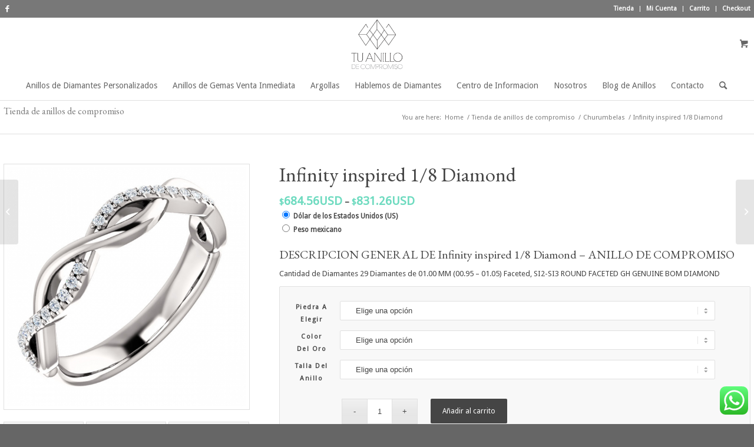

--- FILE ---
content_type: text/html; charset=UTF-8
request_url: https://tuanillodecompromiso.mx/anillo/infinity-inspired-1-8-diamond/
body_size: 24684
content:
<!DOCTYPE html>
<html lang="es" prefix="og: http://ogp.me/ns# fb: http://ogp.me/ns/fb# article: http://ogp.me/ns/article#" class="html_stretched responsive av-preloader-disabled  html_header_top html_logo_center html_bottom_nav_header html_menu_right html_slim html_header_sticky html_header_shrinking html_header_topbar_active html_mobile_menu_phone html_header_searchicon html_content_align_center html_header_unstick_top_disabled html_header_stretch_disabled html_minimal_header html_av-overlay-side html_av-overlay-side-classic html_av-submenu-noclone html_entry_id_2555 html_cart_at_menu av-cookies-no-cookie-consent av-no-preview av-default-lightbox html_text_menu_active av-mobile-menu-switch-default">
<head>
<meta charset="UTF-8" />
<meta name="robots" content="index, follow" />


<!-- mobile setting -->
<meta name="viewport" content="width=device-width, initial-scale=1">

<!-- Scripts/CSS and wp_head hook -->
<title>Anillos de compromiso en Monterrey - Infinity inspired 1/8 Diamond</title>
<meta name='robots' content='max-image-preview:large' />
	<style>img:is([sizes="auto" i], [sizes^="auto," i]) { contain-intrinsic-size: 3000px 1500px }</style>
	
<!-- SEO Ultimate Pro (https://www.seoultimatepro.com) -->
	<link rel="canonical" href="https://tuanillodecompromiso.mx/anillo/infinity-inspired-1-8-diamond/" />
	<meta name="description" content="Anillo de compromiso en Monterrey Infinity inspired 1/8 Diamond, en colores diferentes. Anillos personalizados para celebrar ese día especial. Envíos nacionales." />
	<meta property="og:type" content="product" />
	<meta property="article:published_time" content="2019-07-16" />
	<meta property="article:modified_time" content="2021-08-20" />
	<meta property="article:author" content="https://tuanillodecompromiso.mx/author/gris-guerra/" />
	<meta property="article:tag" content="Churumbelas" />
	<meta property="article:tag" content="Colecciones" />
	<meta property="og:title" content="Anillos de compromiso en Monterrey - Infinity inspired 1/8 Diamond" />
	<meta property="og:description" content="Anillo de compromiso en Monterrey Infinity inspired 1/8 Diamond, en colores diferentes. Anillos personalizados para celebrar ese día especial. Envíos nacionales." />
	<meta property="og:url" content="https://tuanillodecompromiso.mx/anillo/infinity-inspired-1-8-diamond/" />
	<meta property="og:image" content="https://www.tuanillodecompromiso.com/wp-content/uploads/2018/04/1-3.jpg" />
	<meta property="product:original_price:amount" content="730 – 738" />
	<meta property="product:original_price:currency" content="USD" />
	<meta property="og:site_name" content="Anillos de compromiso Monterrey" />
	<meta name="twitter:title" content="Anillos de compromiso en Monterrey - Infinity inspired 1/8 Diamond" />
	<meta name="twitter:description" content="Anillo de compromiso en Monterrey Infinity inspired 1/8 Diamond, en colores diferentes. Anillos personalizados para celebrar ese día especial. Envíos nacionales." />
	<meta name="twitter:image" content="https://www.tuanillodecompromiso.com/wp-content/uploads/2018/04/1-3.jpg" />
	<meta name="google-site-verification" content="_M5hEJgtAOXUYV-w0aNSYgJNfknLvxvTbeaFT6L26gU" />

<!-- Code Inserter module -->
<!-- Google Tag Manager -->
<script>(function(w,d,s,l,i){w[l]=w[l]||[];w[l].push({'gtm.start':
new Date().getTime(),event:'gtm.js'});var f=d.getElementsByTagName(s)[0],
j=d.createElement(s),dl=l!='dataLayer'?'&l='+l:'';j.async=true;j.src=
'https://www.googletagmanager.com/gtm.js?id='+i+dl;f.parentNode.insertBefore(j,f);
})(window,document,'script','dataLayer','GTM-PXR7P7K');</script>
<!-- End Google Tag Manager -->
<!-- /Code Inserter module -->

<!-- /SEO Ultimate Pro -->


<!-- Google Tag Manager for WordPress by gtm4wp.com -->
<script data-cfasync="false" data-pagespeed-no-defer>
	var gtm4wp_datalayer_name = "dataLayer";
	var dataLayer = dataLayer || [];
	const gtm4wp_use_sku_instead = 0;
	const gtm4wp_currency = 'USD';
	const gtm4wp_product_per_impression = 10;
	const gtm4wp_clear_ecommerce = false;
	const gtm4wp_datalayer_max_timeout = 2000;
</script>
<!-- End Google Tag Manager for WordPress by gtm4wp.com --><style type="text/css">@font-face { font-family: 'star'; src: url('https://tuanillodecompromiso.mx/wp-content/plugins/woocommerce/assets/fonts/star.eot'); src: url('https://tuanillodecompromiso.mx/wp-content/plugins/woocommerce/assets/fonts/star.eot?#iefix') format('embedded-opentype'), 	  url('https://tuanillodecompromiso.mx/wp-content/plugins/woocommerce/assets/fonts/star.woff') format('woff'), 	  url('https://tuanillodecompromiso.mx/wp-content/plugins/woocommerce/assets/fonts/star.ttf') format('truetype'), 	  url('https://tuanillodecompromiso.mx/wp-content/plugins/woocommerce/assets/fonts/star.svg#star') format('svg'); font-weight: normal; font-style: normal;  } @font-face { font-family: 'WooCommerce'; src: url('https://tuanillodecompromiso.mx/wp-content/plugins/woocommerce/assets/fonts/WooCommerce.eot'); src: url('https://tuanillodecompromiso.mx/wp-content/plugins/woocommerce/assets/fonts/WooCommerce.eot?#iefix') format('embedded-opentype'), 	  url('https://tuanillodecompromiso.mx/wp-content/plugins/woocommerce/assets/fonts/WooCommerce.woff') format('woff'), 	  url('https://tuanillodecompromiso.mx/wp-content/plugins/woocommerce/assets/fonts/WooCommerce.ttf') format('truetype'), 	  url('https://tuanillodecompromiso.mx/wp-content/plugins/woocommerce/assets/fonts/WooCommerce.svg#WooCommerce') format('svg'); font-weight: normal; font-style: normal;  } </style><link rel="alternate" type="application/rss+xml" title="Anillos de compromiso Monterrey &raquo; Feed" href="https://tuanillodecompromiso.mx/feed/" />
<link rel="alternate" type="application/rss+xml" title="Anillos de compromiso Monterrey &raquo; RSS de los comentarios" href="https://tuanillodecompromiso.mx/comments/feed/" />
<link rel="alternate" type="application/rss+xml" title="Anillos de compromiso Monterrey &raquo; Infinity inspired 1/8 Diamond RSS de los comentarios" href="https://tuanillodecompromiso.mx/anillo/infinity-inspired-1-8-diamond/feed/" />

<!-- google webfont font replacement -->

			<script type='text/javascript'>

				(function() {

					/*	check if webfonts are disabled by user setting via cookie - or user must opt in.	*/
					var html = document.getElementsByTagName('html')[0];
					var cookie_check = html.className.indexOf('av-cookies-needs-opt-in') >= 0 || html.className.indexOf('av-cookies-can-opt-out') >= 0;
					var allow_continue = true;
					var silent_accept_cookie = html.className.indexOf('av-cookies-user-silent-accept') >= 0;

					if( cookie_check && ! silent_accept_cookie )
					{
						if( ! document.cookie.match(/aviaCookieConsent/) || html.className.indexOf('av-cookies-session-refused') >= 0 )
						{
							allow_continue = false;
						}
						else
						{
							if( ! document.cookie.match(/aviaPrivacyRefuseCookiesHideBar/) )
							{
								allow_continue = false;
							}
							else if( ! document.cookie.match(/aviaPrivacyEssentialCookiesEnabled/) )
							{
								allow_continue = false;
							}
							else if( document.cookie.match(/aviaPrivacyGoogleWebfontsDisabled/) )
							{
								allow_continue = false;
							}
						}
					}

					if( allow_continue )
					{
						var f = document.createElement('link');

						f.type 	= 'text/css';
						f.rel 	= 'stylesheet';
						f.href 	= 'https://fonts.googleapis.com/css?family=EB+Garamond%7CDroid+Sans&display=auto';
						f.id 	= 'avia-google-webfont';

						document.getElementsByTagName('head')[0].appendChild(f);
					}
				})();

			</script>
			<script type="text/javascript">
/* <![CDATA[ */
window._wpemojiSettings = {"baseUrl":"https:\/\/s.w.org\/images\/core\/emoji\/15.0.3\/72x72\/","ext":".png","svgUrl":"https:\/\/s.w.org\/images\/core\/emoji\/15.0.3\/svg\/","svgExt":".svg","source":{"concatemoji":"https:\/\/tuanillodecompromiso.mx\/wp-includes\/js\/wp-emoji-release.min.js?ver=6.7.4"}};
/*! This file is auto-generated */
!function(i,n){var o,s,e;function c(e){try{var t={supportTests:e,timestamp:(new Date).valueOf()};sessionStorage.setItem(o,JSON.stringify(t))}catch(e){}}function p(e,t,n){e.clearRect(0,0,e.canvas.width,e.canvas.height),e.fillText(t,0,0);var t=new Uint32Array(e.getImageData(0,0,e.canvas.width,e.canvas.height).data),r=(e.clearRect(0,0,e.canvas.width,e.canvas.height),e.fillText(n,0,0),new Uint32Array(e.getImageData(0,0,e.canvas.width,e.canvas.height).data));return t.every(function(e,t){return e===r[t]})}function u(e,t,n){switch(t){case"flag":return n(e,"\ud83c\udff3\ufe0f\u200d\u26a7\ufe0f","\ud83c\udff3\ufe0f\u200b\u26a7\ufe0f")?!1:!n(e,"\ud83c\uddfa\ud83c\uddf3","\ud83c\uddfa\u200b\ud83c\uddf3")&&!n(e,"\ud83c\udff4\udb40\udc67\udb40\udc62\udb40\udc65\udb40\udc6e\udb40\udc67\udb40\udc7f","\ud83c\udff4\u200b\udb40\udc67\u200b\udb40\udc62\u200b\udb40\udc65\u200b\udb40\udc6e\u200b\udb40\udc67\u200b\udb40\udc7f");case"emoji":return!n(e,"\ud83d\udc26\u200d\u2b1b","\ud83d\udc26\u200b\u2b1b")}return!1}function f(e,t,n){var r="undefined"!=typeof WorkerGlobalScope&&self instanceof WorkerGlobalScope?new OffscreenCanvas(300,150):i.createElement("canvas"),a=r.getContext("2d",{willReadFrequently:!0}),o=(a.textBaseline="top",a.font="600 32px Arial",{});return e.forEach(function(e){o[e]=t(a,e,n)}),o}function t(e){var t=i.createElement("script");t.src=e,t.defer=!0,i.head.appendChild(t)}"undefined"!=typeof Promise&&(o="wpEmojiSettingsSupports",s=["flag","emoji"],n.supports={everything:!0,everythingExceptFlag:!0},e=new Promise(function(e){i.addEventListener("DOMContentLoaded",e,{once:!0})}),new Promise(function(t){var n=function(){try{var e=JSON.parse(sessionStorage.getItem(o));if("object"==typeof e&&"number"==typeof e.timestamp&&(new Date).valueOf()<e.timestamp+604800&&"object"==typeof e.supportTests)return e.supportTests}catch(e){}return null}();if(!n){if("undefined"!=typeof Worker&&"undefined"!=typeof OffscreenCanvas&&"undefined"!=typeof URL&&URL.createObjectURL&&"undefined"!=typeof Blob)try{var e="postMessage("+f.toString()+"("+[JSON.stringify(s),u.toString(),p.toString()].join(",")+"));",r=new Blob([e],{type:"text/javascript"}),a=new Worker(URL.createObjectURL(r),{name:"wpTestEmojiSupports"});return void(a.onmessage=function(e){c(n=e.data),a.terminate(),t(n)})}catch(e){}c(n=f(s,u,p))}t(n)}).then(function(e){for(var t in e)n.supports[t]=e[t],n.supports.everything=n.supports.everything&&n.supports[t],"flag"!==t&&(n.supports.everythingExceptFlag=n.supports.everythingExceptFlag&&n.supports[t]);n.supports.everythingExceptFlag=n.supports.everythingExceptFlag&&!n.supports.flag,n.DOMReady=!1,n.readyCallback=function(){n.DOMReady=!0}}).then(function(){return e}).then(function(){var e;n.supports.everything||(n.readyCallback(),(e=n.source||{}).concatemoji?t(e.concatemoji):e.wpemoji&&e.twemoji&&(t(e.twemoji),t(e.wpemoji)))}))}((window,document),window._wpemojiSettings);
/* ]]> */
</script>
<link rel='stylesheet' id='avia-woocommerce-css-css' href='https://tuanillodecompromiso.mx/wp-content/themes/enfold%20new/config-woocommerce/woocommerce-mod.css?ver=5.6' type='text/css' media='all' />
<link rel='stylesheet' id='avia-grid-css' href='https://tuanillodecompromiso.mx/wp-content/themes/enfold%20new/css/grid.css?ver=5.6' type='text/css' media='all' />
<link rel='stylesheet' id='avia-base-css' href='https://tuanillodecompromiso.mx/wp-content/themes/enfold%20new/css/base.css?ver=5.6' type='text/css' media='all' />
<link rel='stylesheet' id='avia-layout-css' href='https://tuanillodecompromiso.mx/wp-content/themes/enfold%20new/css/layout.css?ver=5.6' type='text/css' media='all' />
<link rel='stylesheet' id='avia-module-audioplayer-css' href='https://tuanillodecompromiso.mx/wp-content/themes/enfold%20new/config-templatebuilder/avia-shortcodes/audio-player/audio-player.css?ver=5.6' type='text/css' media='all' />
<link rel='stylesheet' id='avia-module-blog-css' href='https://tuanillodecompromiso.mx/wp-content/themes/enfold%20new/config-templatebuilder/avia-shortcodes/blog/blog.css?ver=5.6' type='text/css' media='all' />
<link rel='stylesheet' id='avia-module-postslider-css' href='https://tuanillodecompromiso.mx/wp-content/themes/enfold%20new/config-templatebuilder/avia-shortcodes/postslider/postslider.css?ver=5.6' type='text/css' media='all' />
<link rel='stylesheet' id='avia-module-button-css' href='https://tuanillodecompromiso.mx/wp-content/themes/enfold%20new/config-templatebuilder/avia-shortcodes/buttons/buttons.css?ver=5.6' type='text/css' media='all' />
<link rel='stylesheet' id='avia-module-buttonrow-css' href='https://tuanillodecompromiso.mx/wp-content/themes/enfold%20new/config-templatebuilder/avia-shortcodes/buttonrow/buttonrow.css?ver=5.6' type='text/css' media='all' />
<link rel='stylesheet' id='avia-module-button-fullwidth-css' href='https://tuanillodecompromiso.mx/wp-content/themes/enfold%20new/config-templatebuilder/avia-shortcodes/buttons_fullwidth/buttons_fullwidth.css?ver=5.6' type='text/css' media='all' />
<link rel='stylesheet' id='avia-module-catalogue-css' href='https://tuanillodecompromiso.mx/wp-content/themes/enfold%20new/config-templatebuilder/avia-shortcodes/catalogue/catalogue.css?ver=5.6' type='text/css' media='all' />
<link rel='stylesheet' id='avia-module-comments-css' href='https://tuanillodecompromiso.mx/wp-content/themes/enfold%20new/config-templatebuilder/avia-shortcodes/comments/comments.css?ver=5.6' type='text/css' media='all' />
<link rel='stylesheet' id='avia-module-contact-css' href='https://tuanillodecompromiso.mx/wp-content/themes/enfold%20new/config-templatebuilder/avia-shortcodes/contact/contact.css?ver=5.6' type='text/css' media='all' />
<link rel='stylesheet' id='avia-module-slideshow-css' href='https://tuanillodecompromiso.mx/wp-content/themes/enfold%20new/config-templatebuilder/avia-shortcodes/slideshow/slideshow.css?ver=5.6' type='text/css' media='all' />
<link rel='stylesheet' id='avia-module-slideshow-contentpartner-css' href='https://tuanillodecompromiso.mx/wp-content/themes/enfold%20new/config-templatebuilder/avia-shortcodes/contentslider/contentslider.css?ver=5.6' type='text/css' media='all' />
<link rel='stylesheet' id='avia-module-countdown-css' href='https://tuanillodecompromiso.mx/wp-content/themes/enfold%20new/config-templatebuilder/avia-shortcodes/countdown/countdown.css?ver=5.6' type='text/css' media='all' />
<link rel='stylesheet' id='avia-module-gallery-css' href='https://tuanillodecompromiso.mx/wp-content/themes/enfold%20new/config-templatebuilder/avia-shortcodes/gallery/gallery.css?ver=5.6' type='text/css' media='all' />
<link rel='stylesheet' id='avia-module-gallery-hor-css' href='https://tuanillodecompromiso.mx/wp-content/themes/enfold%20new/config-templatebuilder/avia-shortcodes/gallery_horizontal/gallery_horizontal.css?ver=5.6' type='text/css' media='all' />
<link rel='stylesheet' id='avia-module-maps-css' href='https://tuanillodecompromiso.mx/wp-content/themes/enfold%20new/config-templatebuilder/avia-shortcodes/google_maps/google_maps.css?ver=5.6' type='text/css' media='all' />
<link rel='stylesheet' id='avia-module-gridrow-css' href='https://tuanillodecompromiso.mx/wp-content/themes/enfold%20new/config-templatebuilder/avia-shortcodes/grid_row/grid_row.css?ver=5.6' type='text/css' media='all' />
<link rel='stylesheet' id='avia-module-heading-css' href='https://tuanillodecompromiso.mx/wp-content/themes/enfold%20new/config-templatebuilder/avia-shortcodes/heading/heading.css?ver=5.6' type='text/css' media='all' />
<link rel='stylesheet' id='avia-module-rotator-css' href='https://tuanillodecompromiso.mx/wp-content/themes/enfold%20new/config-templatebuilder/avia-shortcodes/headline_rotator/headline_rotator.css?ver=5.6' type='text/css' media='all' />
<link rel='stylesheet' id='avia-module-hr-css' href='https://tuanillodecompromiso.mx/wp-content/themes/enfold%20new/config-templatebuilder/avia-shortcodes/hr/hr.css?ver=5.6' type='text/css' media='all' />
<link rel='stylesheet' id='avia-module-icon-css' href='https://tuanillodecompromiso.mx/wp-content/themes/enfold%20new/config-templatebuilder/avia-shortcodes/icon/icon.css?ver=5.6' type='text/css' media='all' />
<link rel='stylesheet' id='avia-module-icon-circles-css' href='https://tuanillodecompromiso.mx/wp-content/themes/enfold%20new/config-templatebuilder/avia-shortcodes/icon_circles/icon_circles.css?ver=5.6' type='text/css' media='all' />
<link rel='stylesheet' id='avia-module-iconbox-css' href='https://tuanillodecompromiso.mx/wp-content/themes/enfold%20new/config-templatebuilder/avia-shortcodes/iconbox/iconbox.css?ver=5.6' type='text/css' media='all' />
<link rel='stylesheet' id='avia-module-icongrid-css' href='https://tuanillodecompromiso.mx/wp-content/themes/enfold%20new/config-templatebuilder/avia-shortcodes/icongrid/icongrid.css?ver=5.6' type='text/css' media='all' />
<link rel='stylesheet' id='avia-module-iconlist-css' href='https://tuanillodecompromiso.mx/wp-content/themes/enfold%20new/config-templatebuilder/avia-shortcodes/iconlist/iconlist.css?ver=5.6' type='text/css' media='all' />
<link rel='stylesheet' id='avia-module-image-css' href='https://tuanillodecompromiso.mx/wp-content/themes/enfold%20new/config-templatebuilder/avia-shortcodes/image/image.css?ver=5.6' type='text/css' media='all' />
<link rel='stylesheet' id='avia-module-image-diff-css' href='https://tuanillodecompromiso.mx/wp-content/themes/enfold%20new/config-templatebuilder/avia-shortcodes/image_diff/image_diff.css?ver=5.6' type='text/css' media='all' />
<link rel='stylesheet' id='avia-module-hotspot-css' href='https://tuanillodecompromiso.mx/wp-content/themes/enfold%20new/config-templatebuilder/avia-shortcodes/image_hotspots/image_hotspots.css?ver=5.6' type='text/css' media='all' />
<link rel='stylesheet' id='avia-module-sc-lottie-animation-css' href='https://tuanillodecompromiso.mx/wp-content/themes/enfold%20new/config-templatebuilder/avia-shortcodes/lottie_animation/lottie_animation.css?ver=5.6' type='text/css' media='all' />
<link rel='stylesheet' id='avia-module-magazine-css' href='https://tuanillodecompromiso.mx/wp-content/themes/enfold%20new/config-templatebuilder/avia-shortcodes/magazine/magazine.css?ver=5.6' type='text/css' media='all' />
<link rel='stylesheet' id='avia-module-masonry-css' href='https://tuanillodecompromiso.mx/wp-content/themes/enfold%20new/config-templatebuilder/avia-shortcodes/masonry_entries/masonry_entries.css?ver=5.6' type='text/css' media='all' />
<link rel='stylesheet' id='avia-siteloader-css' href='https://tuanillodecompromiso.mx/wp-content/themes/enfold%20new/css/avia-snippet-site-preloader.css?ver=5.6' type='text/css' media='all' />
<link rel='stylesheet' id='avia-module-menu-css' href='https://tuanillodecompromiso.mx/wp-content/themes/enfold%20new/config-templatebuilder/avia-shortcodes/menu/menu.css?ver=5.6' type='text/css' media='all' />
<link rel='stylesheet' id='avia-module-notification-css' href='https://tuanillodecompromiso.mx/wp-content/themes/enfold%20new/config-templatebuilder/avia-shortcodes/notification/notification.css?ver=5.6' type='text/css' media='all' />
<link rel='stylesheet' id='avia-module-numbers-css' href='https://tuanillodecompromiso.mx/wp-content/themes/enfold%20new/config-templatebuilder/avia-shortcodes/numbers/numbers.css?ver=5.6' type='text/css' media='all' />
<link rel='stylesheet' id='avia-module-portfolio-css' href='https://tuanillodecompromiso.mx/wp-content/themes/enfold%20new/config-templatebuilder/avia-shortcodes/portfolio/portfolio.css?ver=5.6' type='text/css' media='all' />
<link rel='stylesheet' id='avia-module-post-metadata-css' href='https://tuanillodecompromiso.mx/wp-content/themes/enfold%20new/config-templatebuilder/avia-shortcodes/post_metadata/post_metadata.css?ver=5.6' type='text/css' media='all' />
<link rel='stylesheet' id='avia-module-progress-bar-css' href='https://tuanillodecompromiso.mx/wp-content/themes/enfold%20new/config-templatebuilder/avia-shortcodes/progressbar/progressbar.css?ver=5.6' type='text/css' media='all' />
<link rel='stylesheet' id='avia-module-promobox-css' href='https://tuanillodecompromiso.mx/wp-content/themes/enfold%20new/config-templatebuilder/avia-shortcodes/promobox/promobox.css?ver=5.6' type='text/css' media='all' />
<link rel='stylesheet' id='avia-sc-search-css' href='https://tuanillodecompromiso.mx/wp-content/themes/enfold%20new/config-templatebuilder/avia-shortcodes/search/search.css?ver=5.6' type='text/css' media='all' />
<link rel='stylesheet' id='avia-module-slideshow-accordion-css' href='https://tuanillodecompromiso.mx/wp-content/themes/enfold%20new/config-templatebuilder/avia-shortcodes/slideshow_accordion/slideshow_accordion.css?ver=5.6' type='text/css' media='all' />
<link rel='stylesheet' id='avia-module-slideshow-feature-image-css' href='https://tuanillodecompromiso.mx/wp-content/themes/enfold%20new/config-templatebuilder/avia-shortcodes/slideshow_feature_image/slideshow_feature_image.css?ver=5.6' type='text/css' media='all' />
<link rel='stylesheet' id='avia-module-slideshow-fullsize-css' href='https://tuanillodecompromiso.mx/wp-content/themes/enfold%20new/config-templatebuilder/avia-shortcodes/slideshow_fullsize/slideshow_fullsize.css?ver=5.6' type='text/css' media='all' />
<link rel='stylesheet' id='avia-module-slideshow-fullscreen-css' href='https://tuanillodecompromiso.mx/wp-content/themes/enfold%20new/config-templatebuilder/avia-shortcodes/slideshow_fullscreen/slideshow_fullscreen.css?ver=5.6' type='text/css' media='all' />
<link rel='stylesheet' id='avia-module-slideshow-ls-css' href='https://tuanillodecompromiso.mx/wp-content/themes/enfold%20new/config-templatebuilder/avia-shortcodes/slideshow_layerslider/slideshow_layerslider.css?ver=5.6' type='text/css' media='all' />
<link rel='stylesheet' id='avia-module-social-css' href='https://tuanillodecompromiso.mx/wp-content/themes/enfold%20new/config-templatebuilder/avia-shortcodes/social_share/social_share.css?ver=5.6' type='text/css' media='all' />
<link rel='stylesheet' id='avia-module-tabsection-css' href='https://tuanillodecompromiso.mx/wp-content/themes/enfold%20new/config-templatebuilder/avia-shortcodes/tab_section/tab_section.css?ver=5.6' type='text/css' media='all' />
<link rel='stylesheet' id='avia-module-table-css' href='https://tuanillodecompromiso.mx/wp-content/themes/enfold%20new/config-templatebuilder/avia-shortcodes/table/table.css?ver=5.6' type='text/css' media='all' />
<link rel='stylesheet' id='avia-module-tabs-css' href='https://tuanillodecompromiso.mx/wp-content/themes/enfold%20new/config-templatebuilder/avia-shortcodes/tabs/tabs.css?ver=5.6' type='text/css' media='all' />
<link rel='stylesheet' id='avia-module-team-css' href='https://tuanillodecompromiso.mx/wp-content/themes/enfold%20new/config-templatebuilder/avia-shortcodes/team/team.css?ver=5.6' type='text/css' media='all' />
<link rel='stylesheet' id='avia-module-testimonials-css' href='https://tuanillodecompromiso.mx/wp-content/themes/enfold%20new/config-templatebuilder/avia-shortcodes/testimonials/testimonials.css?ver=5.6' type='text/css' media='all' />
<link rel='stylesheet' id='avia-module-timeline-css' href='https://tuanillodecompromiso.mx/wp-content/themes/enfold%20new/config-templatebuilder/avia-shortcodes/timeline/timeline.css?ver=5.6' type='text/css' media='all' />
<link rel='stylesheet' id='avia-module-toggles-css' href='https://tuanillodecompromiso.mx/wp-content/themes/enfold%20new/config-templatebuilder/avia-shortcodes/toggles/toggles.css?ver=5.6' type='text/css' media='all' />
<link rel='stylesheet' id='avia-module-video-css' href='https://tuanillodecompromiso.mx/wp-content/themes/enfold%20new/config-templatebuilder/avia-shortcodes/video/video.css?ver=5.6' type='text/css' media='all' />
<link rel='stylesheet' id='sbi_styles-css' href='https://tuanillodecompromiso.mx/wp-content/plugins/instagram-feed/css/sbi-styles.min.css?ver=6.10.0' type='text/css' media='all' />
<style id='wp-emoji-styles-inline-css' type='text/css'>

	img.wp-smiley, img.emoji {
		display: inline !important;
		border: none !important;
		box-shadow: none !important;
		height: 1em !important;
		width: 1em !important;
		margin: 0 0.07em !important;
		vertical-align: -0.1em !important;
		background: none !important;
		padding: 0 !important;
	}
</style>
<link rel='stylesheet' id='wp-block-library-css' href='https://tuanillodecompromiso.mx/wp-includes/css/dist/block-library/style.min.css?ver=6.7.4' type='text/css' media='all' />
<style id='global-styles-inline-css' type='text/css'>
:root{--wp--preset--aspect-ratio--square: 1;--wp--preset--aspect-ratio--4-3: 4/3;--wp--preset--aspect-ratio--3-4: 3/4;--wp--preset--aspect-ratio--3-2: 3/2;--wp--preset--aspect-ratio--2-3: 2/3;--wp--preset--aspect-ratio--16-9: 16/9;--wp--preset--aspect-ratio--9-16: 9/16;--wp--preset--color--black: #000000;--wp--preset--color--cyan-bluish-gray: #abb8c3;--wp--preset--color--white: #ffffff;--wp--preset--color--pale-pink: #f78da7;--wp--preset--color--vivid-red: #cf2e2e;--wp--preset--color--luminous-vivid-orange: #ff6900;--wp--preset--color--luminous-vivid-amber: #fcb900;--wp--preset--color--light-green-cyan: #7bdcb5;--wp--preset--color--vivid-green-cyan: #00d084;--wp--preset--color--pale-cyan-blue: #8ed1fc;--wp--preset--color--vivid-cyan-blue: #0693e3;--wp--preset--color--vivid-purple: #9b51e0;--wp--preset--color--metallic-red: #b02b2c;--wp--preset--color--maximum-yellow-red: #edae44;--wp--preset--color--yellow-sun: #eeee22;--wp--preset--color--palm-leaf: #83a846;--wp--preset--color--aero: #7bb0e7;--wp--preset--color--old-lavender: #745f7e;--wp--preset--color--steel-teal: #5f8789;--wp--preset--color--raspberry-pink: #d65799;--wp--preset--color--medium-turquoise: #4ecac2;--wp--preset--gradient--vivid-cyan-blue-to-vivid-purple: linear-gradient(135deg,rgba(6,147,227,1) 0%,rgb(155,81,224) 100%);--wp--preset--gradient--light-green-cyan-to-vivid-green-cyan: linear-gradient(135deg,rgb(122,220,180) 0%,rgb(0,208,130) 100%);--wp--preset--gradient--luminous-vivid-amber-to-luminous-vivid-orange: linear-gradient(135deg,rgba(252,185,0,1) 0%,rgba(255,105,0,1) 100%);--wp--preset--gradient--luminous-vivid-orange-to-vivid-red: linear-gradient(135deg,rgba(255,105,0,1) 0%,rgb(207,46,46) 100%);--wp--preset--gradient--very-light-gray-to-cyan-bluish-gray: linear-gradient(135deg,rgb(238,238,238) 0%,rgb(169,184,195) 100%);--wp--preset--gradient--cool-to-warm-spectrum: linear-gradient(135deg,rgb(74,234,220) 0%,rgb(151,120,209) 20%,rgb(207,42,186) 40%,rgb(238,44,130) 60%,rgb(251,105,98) 80%,rgb(254,248,76) 100%);--wp--preset--gradient--blush-light-purple: linear-gradient(135deg,rgb(255,206,236) 0%,rgb(152,150,240) 100%);--wp--preset--gradient--blush-bordeaux: linear-gradient(135deg,rgb(254,205,165) 0%,rgb(254,45,45) 50%,rgb(107,0,62) 100%);--wp--preset--gradient--luminous-dusk: linear-gradient(135deg,rgb(255,203,112) 0%,rgb(199,81,192) 50%,rgb(65,88,208) 100%);--wp--preset--gradient--pale-ocean: linear-gradient(135deg,rgb(255,245,203) 0%,rgb(182,227,212) 50%,rgb(51,167,181) 100%);--wp--preset--gradient--electric-grass: linear-gradient(135deg,rgb(202,248,128) 0%,rgb(113,206,126) 100%);--wp--preset--gradient--midnight: linear-gradient(135deg,rgb(2,3,129) 0%,rgb(40,116,252) 100%);--wp--preset--font-size--small: 1rem;--wp--preset--font-size--medium: 1.125rem;--wp--preset--font-size--large: 1.75rem;--wp--preset--font-size--x-large: clamp(1.75rem, 3vw, 2.25rem);--wp--preset--spacing--20: 0.44rem;--wp--preset--spacing--30: 0.67rem;--wp--preset--spacing--40: 1rem;--wp--preset--spacing--50: 1.5rem;--wp--preset--spacing--60: 2.25rem;--wp--preset--spacing--70: 3.38rem;--wp--preset--spacing--80: 5.06rem;--wp--preset--shadow--natural: 6px 6px 9px rgba(0, 0, 0, 0.2);--wp--preset--shadow--deep: 12px 12px 50px rgba(0, 0, 0, 0.4);--wp--preset--shadow--sharp: 6px 6px 0px rgba(0, 0, 0, 0.2);--wp--preset--shadow--outlined: 6px 6px 0px -3px rgba(255, 255, 255, 1), 6px 6px rgba(0, 0, 0, 1);--wp--preset--shadow--crisp: 6px 6px 0px rgba(0, 0, 0, 1);}:root { --wp--style--global--content-size: 800px;--wp--style--global--wide-size: 1130px; }:where(body) { margin: 0; }.wp-site-blocks > .alignleft { float: left; margin-right: 2em; }.wp-site-blocks > .alignright { float: right; margin-left: 2em; }.wp-site-blocks > .aligncenter { justify-content: center; margin-left: auto; margin-right: auto; }:where(.is-layout-flex){gap: 0.5em;}:where(.is-layout-grid){gap: 0.5em;}.is-layout-flow > .alignleft{float: left;margin-inline-start: 0;margin-inline-end: 2em;}.is-layout-flow > .alignright{float: right;margin-inline-start: 2em;margin-inline-end: 0;}.is-layout-flow > .aligncenter{margin-left: auto !important;margin-right: auto !important;}.is-layout-constrained > .alignleft{float: left;margin-inline-start: 0;margin-inline-end: 2em;}.is-layout-constrained > .alignright{float: right;margin-inline-start: 2em;margin-inline-end: 0;}.is-layout-constrained > .aligncenter{margin-left: auto !important;margin-right: auto !important;}.is-layout-constrained > :where(:not(.alignleft):not(.alignright):not(.alignfull)){max-width: var(--wp--style--global--content-size);margin-left: auto !important;margin-right: auto !important;}.is-layout-constrained > .alignwide{max-width: var(--wp--style--global--wide-size);}body .is-layout-flex{display: flex;}.is-layout-flex{flex-wrap: wrap;align-items: center;}.is-layout-flex > :is(*, div){margin: 0;}body .is-layout-grid{display: grid;}.is-layout-grid > :is(*, div){margin: 0;}body{padding-top: 0px;padding-right: 0px;padding-bottom: 0px;padding-left: 0px;}a:where(:not(.wp-element-button)){text-decoration: underline;}:root :where(.wp-element-button, .wp-block-button__link){background-color: #32373c;border-width: 0;color: #fff;font-family: inherit;font-size: inherit;line-height: inherit;padding: calc(0.667em + 2px) calc(1.333em + 2px);text-decoration: none;}.has-black-color{color: var(--wp--preset--color--black) !important;}.has-cyan-bluish-gray-color{color: var(--wp--preset--color--cyan-bluish-gray) !important;}.has-white-color{color: var(--wp--preset--color--white) !important;}.has-pale-pink-color{color: var(--wp--preset--color--pale-pink) !important;}.has-vivid-red-color{color: var(--wp--preset--color--vivid-red) !important;}.has-luminous-vivid-orange-color{color: var(--wp--preset--color--luminous-vivid-orange) !important;}.has-luminous-vivid-amber-color{color: var(--wp--preset--color--luminous-vivid-amber) !important;}.has-light-green-cyan-color{color: var(--wp--preset--color--light-green-cyan) !important;}.has-vivid-green-cyan-color{color: var(--wp--preset--color--vivid-green-cyan) !important;}.has-pale-cyan-blue-color{color: var(--wp--preset--color--pale-cyan-blue) !important;}.has-vivid-cyan-blue-color{color: var(--wp--preset--color--vivid-cyan-blue) !important;}.has-vivid-purple-color{color: var(--wp--preset--color--vivid-purple) !important;}.has-metallic-red-color{color: var(--wp--preset--color--metallic-red) !important;}.has-maximum-yellow-red-color{color: var(--wp--preset--color--maximum-yellow-red) !important;}.has-yellow-sun-color{color: var(--wp--preset--color--yellow-sun) !important;}.has-palm-leaf-color{color: var(--wp--preset--color--palm-leaf) !important;}.has-aero-color{color: var(--wp--preset--color--aero) !important;}.has-old-lavender-color{color: var(--wp--preset--color--old-lavender) !important;}.has-steel-teal-color{color: var(--wp--preset--color--steel-teal) !important;}.has-raspberry-pink-color{color: var(--wp--preset--color--raspberry-pink) !important;}.has-medium-turquoise-color{color: var(--wp--preset--color--medium-turquoise) !important;}.has-black-background-color{background-color: var(--wp--preset--color--black) !important;}.has-cyan-bluish-gray-background-color{background-color: var(--wp--preset--color--cyan-bluish-gray) !important;}.has-white-background-color{background-color: var(--wp--preset--color--white) !important;}.has-pale-pink-background-color{background-color: var(--wp--preset--color--pale-pink) !important;}.has-vivid-red-background-color{background-color: var(--wp--preset--color--vivid-red) !important;}.has-luminous-vivid-orange-background-color{background-color: var(--wp--preset--color--luminous-vivid-orange) !important;}.has-luminous-vivid-amber-background-color{background-color: var(--wp--preset--color--luminous-vivid-amber) !important;}.has-light-green-cyan-background-color{background-color: var(--wp--preset--color--light-green-cyan) !important;}.has-vivid-green-cyan-background-color{background-color: var(--wp--preset--color--vivid-green-cyan) !important;}.has-pale-cyan-blue-background-color{background-color: var(--wp--preset--color--pale-cyan-blue) !important;}.has-vivid-cyan-blue-background-color{background-color: var(--wp--preset--color--vivid-cyan-blue) !important;}.has-vivid-purple-background-color{background-color: var(--wp--preset--color--vivid-purple) !important;}.has-metallic-red-background-color{background-color: var(--wp--preset--color--metallic-red) !important;}.has-maximum-yellow-red-background-color{background-color: var(--wp--preset--color--maximum-yellow-red) !important;}.has-yellow-sun-background-color{background-color: var(--wp--preset--color--yellow-sun) !important;}.has-palm-leaf-background-color{background-color: var(--wp--preset--color--palm-leaf) !important;}.has-aero-background-color{background-color: var(--wp--preset--color--aero) !important;}.has-old-lavender-background-color{background-color: var(--wp--preset--color--old-lavender) !important;}.has-steel-teal-background-color{background-color: var(--wp--preset--color--steel-teal) !important;}.has-raspberry-pink-background-color{background-color: var(--wp--preset--color--raspberry-pink) !important;}.has-medium-turquoise-background-color{background-color: var(--wp--preset--color--medium-turquoise) !important;}.has-black-border-color{border-color: var(--wp--preset--color--black) !important;}.has-cyan-bluish-gray-border-color{border-color: var(--wp--preset--color--cyan-bluish-gray) !important;}.has-white-border-color{border-color: var(--wp--preset--color--white) !important;}.has-pale-pink-border-color{border-color: var(--wp--preset--color--pale-pink) !important;}.has-vivid-red-border-color{border-color: var(--wp--preset--color--vivid-red) !important;}.has-luminous-vivid-orange-border-color{border-color: var(--wp--preset--color--luminous-vivid-orange) !important;}.has-luminous-vivid-amber-border-color{border-color: var(--wp--preset--color--luminous-vivid-amber) !important;}.has-light-green-cyan-border-color{border-color: var(--wp--preset--color--light-green-cyan) !important;}.has-vivid-green-cyan-border-color{border-color: var(--wp--preset--color--vivid-green-cyan) !important;}.has-pale-cyan-blue-border-color{border-color: var(--wp--preset--color--pale-cyan-blue) !important;}.has-vivid-cyan-blue-border-color{border-color: var(--wp--preset--color--vivid-cyan-blue) !important;}.has-vivid-purple-border-color{border-color: var(--wp--preset--color--vivid-purple) !important;}.has-metallic-red-border-color{border-color: var(--wp--preset--color--metallic-red) !important;}.has-maximum-yellow-red-border-color{border-color: var(--wp--preset--color--maximum-yellow-red) !important;}.has-yellow-sun-border-color{border-color: var(--wp--preset--color--yellow-sun) !important;}.has-palm-leaf-border-color{border-color: var(--wp--preset--color--palm-leaf) !important;}.has-aero-border-color{border-color: var(--wp--preset--color--aero) !important;}.has-old-lavender-border-color{border-color: var(--wp--preset--color--old-lavender) !important;}.has-steel-teal-border-color{border-color: var(--wp--preset--color--steel-teal) !important;}.has-raspberry-pink-border-color{border-color: var(--wp--preset--color--raspberry-pink) !important;}.has-medium-turquoise-border-color{border-color: var(--wp--preset--color--medium-turquoise) !important;}.has-vivid-cyan-blue-to-vivid-purple-gradient-background{background: var(--wp--preset--gradient--vivid-cyan-blue-to-vivid-purple) !important;}.has-light-green-cyan-to-vivid-green-cyan-gradient-background{background: var(--wp--preset--gradient--light-green-cyan-to-vivid-green-cyan) !important;}.has-luminous-vivid-amber-to-luminous-vivid-orange-gradient-background{background: var(--wp--preset--gradient--luminous-vivid-amber-to-luminous-vivid-orange) !important;}.has-luminous-vivid-orange-to-vivid-red-gradient-background{background: var(--wp--preset--gradient--luminous-vivid-orange-to-vivid-red) !important;}.has-very-light-gray-to-cyan-bluish-gray-gradient-background{background: var(--wp--preset--gradient--very-light-gray-to-cyan-bluish-gray) !important;}.has-cool-to-warm-spectrum-gradient-background{background: var(--wp--preset--gradient--cool-to-warm-spectrum) !important;}.has-blush-light-purple-gradient-background{background: var(--wp--preset--gradient--blush-light-purple) !important;}.has-blush-bordeaux-gradient-background{background: var(--wp--preset--gradient--blush-bordeaux) !important;}.has-luminous-dusk-gradient-background{background: var(--wp--preset--gradient--luminous-dusk) !important;}.has-pale-ocean-gradient-background{background: var(--wp--preset--gradient--pale-ocean) !important;}.has-electric-grass-gradient-background{background: var(--wp--preset--gradient--electric-grass) !important;}.has-midnight-gradient-background{background: var(--wp--preset--gradient--midnight) !important;}.has-small-font-size{font-size: var(--wp--preset--font-size--small) !important;}.has-medium-font-size{font-size: var(--wp--preset--font-size--medium) !important;}.has-large-font-size{font-size: var(--wp--preset--font-size--large) !important;}.has-x-large-font-size{font-size: var(--wp--preset--font-size--x-large) !important;}
:where(.wp-block-post-template.is-layout-flex){gap: 1.25em;}:where(.wp-block-post-template.is-layout-grid){gap: 1.25em;}
:where(.wp-block-columns.is-layout-flex){gap: 2em;}:where(.wp-block-columns.is-layout-grid){gap: 2em;}
:root :where(.wp-block-pullquote){font-size: 1.5em;line-height: 1.6;}
</style>
<link rel='stylesheet' id='ccw_main_css-css' href='https://tuanillodecompromiso.mx/wp-content/plugins/click-to-chat-for-whatsapp/prev/assets/css/mainstyles.css?ver=4.35' type='text/css' media='all' />
<link rel='stylesheet' id='st_css-css' href='https://tuanillodecompromiso.mx/wp-content/plugins/seopro/modules/semtags/css/semantic_tags.css?ver=6.7.4' type='text/css' media='all' />
<style id='woocommerce-inline-inline-css' type='text/css'>
.woocommerce form .form-row .required { visibility: visible; }
</style>
<link rel='stylesheet' id='brands-styles-css' href='https://tuanillodecompromiso.mx/wp-content/plugins/woocommerce/assets/css/brands.css?ver=10.3.7' type='text/css' media='all' />
<link rel='stylesheet' id='avia-scs-css' href='https://tuanillodecompromiso.mx/wp-content/themes/enfold%20new/css/shortcodes.css?ver=5.6' type='text/css' media='all' />
<link rel='stylesheet' id='avia-fold-unfold-css' href='https://tuanillodecompromiso.mx/wp-content/themes/enfold%20new/css/avia-snippet-fold-unfold.css?ver=5.6' type='text/css' media='all' />
<link rel='stylesheet' id='avia-popup-css-css' href='https://tuanillodecompromiso.mx/wp-content/themes/enfold%20new/js/aviapopup/magnific-popup.min.css?ver=5.6' type='text/css' media='screen' />
<link rel='stylesheet' id='avia-lightbox-css' href='https://tuanillodecompromiso.mx/wp-content/themes/enfold%20new/css/avia-snippet-lightbox.css?ver=5.6' type='text/css' media='screen' />
<link rel='stylesheet' id='avia-widget-css-css' href='https://tuanillodecompromiso.mx/wp-content/themes/enfold%20new/css/avia-snippet-widget.css?ver=5.6' type='text/css' media='screen' />
<link rel='stylesheet' id='avia-dynamic-css' href='https://tuanillodecompromiso.mx/wp-content/uploads/dynamic_avia/enfold.css?ver=64594623b3481' type='text/css' media='all' />
<link rel='stylesheet' id='avia-custom-css' href='https://tuanillodecompromiso.mx/wp-content/themes/enfold%20new/css/custom.css?ver=5.6' type='text/css' media='all' />
<!--n2css--><!--n2js--><script type="text/javascript" src="https://tuanillodecompromiso.mx/wp-includes/js/jquery/jquery.min.js?ver=3.7.1" id="jquery-core-js"></script>
<script type="text/javascript" src="https://tuanillodecompromiso.mx/wp-includes/js/jquery/jquery-migrate.min.js?ver=3.4.1" id="jquery-migrate-js"></script>
<script type="text/javascript" src="https://tuanillodecompromiso.mx/wp-content/plugins/seopro/modules/schema/assets/js/knockout-min.js?ver=6.7.4" id="knockout-js"></script>
<script type="text/javascript" src="https://tuanillodecompromiso.mx/wp-content/plugins/woocommerce/assets/js/jquery-blockui/jquery.blockUI.min.js?ver=2.7.0-wc.10.3.7" id="wc-jquery-blockui-js" defer="defer" data-wp-strategy="defer"></script>
<script type="text/javascript" id="wc-add-to-cart-js-extra">
/* <![CDATA[ */
var wc_add_to_cart_params = {"ajax_url":"\/wp-admin\/admin-ajax.php","wc_ajax_url":"\/?wc-ajax=%%endpoint%%","i18n_view_cart":"Ver carrito","cart_url":"https:\/\/tuanillodecompromiso.mx\/cart\/","is_cart":"","cart_redirect_after_add":"no"};
/* ]]> */
</script>
<script type="text/javascript" src="https://tuanillodecompromiso.mx/wp-content/plugins/woocommerce/assets/js/frontend/add-to-cart.min.js?ver=10.3.7" id="wc-add-to-cart-js" defer="defer" data-wp-strategy="defer"></script>
<script type="text/javascript" id="wc-single-product-js-extra">
/* <![CDATA[ */
var wc_single_product_params = {"i18n_required_rating_text":"Por favor elige una puntuaci\u00f3n","i18n_rating_options":["1 of 5 stars","2 of 5 stars","3 of 5 stars","4 of 5 stars","5 of 5 stars"],"i18n_product_gallery_trigger_text":"View full-screen image gallery","review_rating_required":"yes","flexslider":{"rtl":false,"animation":"slide","smoothHeight":true,"directionNav":false,"controlNav":"thumbnails","slideshow":false,"animationSpeed":500,"animationLoop":false,"allowOneSlide":false},"zoom_enabled":"","zoom_options":[],"photoswipe_enabled":"","photoswipe_options":{"shareEl":false,"closeOnScroll":false,"history":false,"hideAnimationDuration":0,"showAnimationDuration":0},"flexslider_enabled":""};
/* ]]> */
</script>
<script type="text/javascript" src="https://tuanillodecompromiso.mx/wp-content/plugins/woocommerce/assets/js/frontend/single-product.min.js?ver=10.3.7" id="wc-single-product-js" defer="defer" data-wp-strategy="defer"></script>
<script type="text/javascript" src="https://tuanillodecompromiso.mx/wp-content/plugins/woocommerce/assets/js/js-cookie/js.cookie.min.js?ver=2.1.4-wc.10.3.7" id="wc-js-cookie-js" defer="defer" data-wp-strategy="defer"></script>
<script type="text/javascript" id="woocommerce-js-extra">
/* <![CDATA[ */
var woocommerce_params = {"ajax_url":"\/wp-admin\/admin-ajax.php","wc_ajax_url":"\/?wc-ajax=%%endpoint%%","i18n_password_show":"Show password","i18n_password_hide":"Hide password"};
/* ]]> */
</script>
<script type="text/javascript" src="https://tuanillodecompromiso.mx/wp-content/plugins/woocommerce/assets/js/frontend/woocommerce.min.js?ver=10.3.7" id="woocommerce-js" defer="defer" data-wp-strategy="defer"></script>
<script type="text/javascript" src="https://tuanillodecompromiso.mx/wp-content/themes/enfold%20new/js/avia-js.js?ver=5.6" id="avia-js-js"></script>
<script type="text/javascript" src="https://tuanillodecompromiso.mx/wp-content/themes/enfold%20new/js/avia-compat.js?ver=5.6" id="avia-compat-js"></script>
<link rel="https://api.w.org/" href="https://tuanillodecompromiso.mx/wp-json/" /><link rel="alternate" title="JSON" type="application/json" href="https://tuanillodecompromiso.mx/wp-json/wp/v2/product/2555" /><link rel="EditURI" type="application/rsd+xml" title="RSD" href="https://tuanillodecompromiso.mx/xmlrpc.php?rsd" />
<link rel='shortlink' href='https://tuanillodecompromiso.mx/?p=2555' />
<link rel="alternate" title="oEmbed (JSON)" type="application/json+oembed" href="https://tuanillodecompromiso.mx/wp-json/oembed/1.0/embed?url=https%3A%2F%2Ftuanillodecompromiso.mx%2Fanillo%2Finfinity-inspired-1-8-diamond%2F" />
<link rel="alternate" title="oEmbed (XML)" type="text/xml+oembed" href="https://tuanillodecompromiso.mx/wp-json/oembed/1.0/embed?url=https%3A%2F%2Ftuanillodecompromiso.mx%2Fanillo%2Finfinity-inspired-1-8-diamond%2F&#038;format=xml" />
<script type="text/javascript">
    (function(c,l,a,r,i,t,y){
        c[a]=c[a]||function(){(c[a].q=c[a].q||[]).push(arguments)};
        t=l.createElement(r);t.async=1;t.src="https://www.clarity.ms/tag/"+i;
        y=l.getElementsByTagName(r)[0];y.parentNode.insertBefore(t,y);
    })(window, document, "clarity", "script", "q5re8ji36s");
</script>
<!-- Google tag (gtag.js) -->
<script async src="https://www.googletagmanager.com/gtag/js?id=G-4M823K78ZS"></script>
<script>
  window.dataLayer = window.dataLayer || [];
  function gtag(){dataLayer.push(arguments);}
  gtag('js', new Date());

  gtag('config', 'G-4M823K78ZS');
</script>			<!-- DO NOT COPY THIS SNIPPET! Start of Page Analytics Tracking for HubSpot WordPress plugin v11.3.33-->
			<script class="hsq-set-content-id" data-content-id="blog-post">
				var _hsq = _hsq || [];
				_hsq.push(["setContentType", "blog-post"]);
			</script>
			<!-- DO NOT COPY THIS SNIPPET! End of Page Analytics Tracking for HubSpot WordPress plugin -->
			        <style type="text/css">
            .wpus-related {}
        </style>
<script type="application/ld+json">
{
   "@context": "http://schema.org/",
   "@type":"Product",
   "name":"Anillos de compromiso en Monterrey",
   "image": [
       "https://tuanillodecompromiso.mx/wp-content/uploads/2019/07/122961-1.jpg"
     ],
   "description":"DESCRIPCION GENERAL DE Infinity inspired 1/8 Diamond – ANILLO DE COMPROMISO
Cantidad de Diamantes 29 Diamantes de 01.00 MM (00.95 – 01.05) Faceted, SI2-SI3 ROUND FACETED GH GENUINE BOM DIAMOND",
   "sku":"122961",
   "mpn":"122961",
   "brand": {
       "@type":"Thing",
       "name":"Tu Anillo de Compromiso"
     },
   "offers": {
       "@type":"Offer",
       "priceCurrency":"USD",
       "price":"684.56",
       "lowPrice": "684.56",
       "highPrice": "684.56",
       "offerCount": "0",
       "priceValidUntil":"2021-12-12",
       "url":"https://tuanillodecompromiso.mx/anillo/infinity-inspired-1-8-diamond/",
       "availability":"https://schema.org/InStock"
     },
   "aggregateRating": {
       "@type": "AggregateRating",
       "ratingValue":"5",
       "reviewCount":"13"
     },
   "review": [ {
       "@type":"Review",
       "author" :{
           "@type":"Person",
           "name":"Juan David Martinez"
       },
       "reviewRating": {
           "@type": "Rating",
           "ratingValue":"5"
         },
       "reviewBody":"A mi prometida le gustó mucho el anillo que le regalé de esta tienda"
     }, {
    "@type": "Review",
    "name": "Opinion",
    "reviewBody": "Compré mi anillo aqui y mé gustó mucho, lo crecomiendo",
    "reviewRating": {
      "@type": "Rating",
      "ratingValue": "5"
    },
    "datePublished": "2020-10-18",
    "author": {"@type": "Person", "name": "Nohemi Quero"}
  } ]
}
  
}}}}}</script>
<!-- Google Tag Manager for WordPress by gtm4wp.com -->
<!-- GTM Container placement set to off -->
<script data-cfasync="false" data-pagespeed-no-defer type="text/javascript">
	var dataLayer_content = {"pagePostType":"product","pagePostType2":"single-product","pagePostAuthor":"Gris.Guerra","customerTotalOrders":0,"customerTotalOrderValue":0,"customerFirstName":"","customerLastName":"","customerBillingFirstName":"","customerBillingLastName":"","customerBillingCompany":"","customerBillingAddress1":"","customerBillingAddress2":"","customerBillingCity":"","customerBillingState":"","customerBillingPostcode":"","customerBillingCountry":"","customerBillingEmail":"","customerBillingEmailHash":"","customerBillingPhone":"","customerShippingFirstName":"","customerShippingLastName":"","customerShippingCompany":"","customerShippingAddress1":"","customerShippingAddress2":"","customerShippingCity":"","customerShippingState":"","customerShippingPostcode":"","customerShippingCountry":"","cartContent":{"totals":{"applied_coupons":[],"discount_total":0,"subtotal":0,"total":0},"items":[]},"productRatingCounts":[],"productAverageRating":0,"productReviewCount":0,"productType":"variable","productIsVariable":1};
	dataLayer.push( dataLayer_content );
</script>
<script data-cfasync="false" data-pagespeed-no-defer type="text/javascript">
	console.warn && console.warn("[GTM4WP] Google Tag Manager container code placement set to OFF !!!");
	console.warn && console.warn("[GTM4WP] Data layer codes are active but GTM container must be loaded using custom coding !!!");
</script>
<!-- End Google Tag Manager for WordPress by gtm4wp.com --><link rel="profile" href="https://gmpg.org/xfn/11" />
<link rel="alternate" type="application/rss+xml" title="Anillos de compromiso Monterrey RSS2 Feed" href="https://tuanillodecompromiso.mx/feed/" />
<link rel="pingback" href="https://tuanillodecompromiso.mx/xmlrpc.php" />
<!--[if lt IE 9]><script src="https://tuanillodecompromiso.mx/wp-content/themes/enfold%20new/js/html5shiv.js"></script><![endif]-->
<link rel="icon" href="https://tuanillodecompromiso.mx/wp-content/uploads/2018/05/logo-O-300x300.png" type="image/png">
	<noscript><style>.woocommerce-product-gallery{ opacity: 1 !important; }</style></noscript>
				<script  type="text/javascript">
				!function(f,b,e,v,n,t,s){if(f.fbq)return;n=f.fbq=function(){n.callMethod?
					n.callMethod.apply(n,arguments):n.queue.push(arguments)};if(!f._fbq)f._fbq=n;
					n.push=n;n.loaded=!0;n.version='2.0';n.queue=[];t=b.createElement(e);t.async=!0;
					t.src=v;s=b.getElementsByTagName(e)[0];s.parentNode.insertBefore(t,s)}(window,
					document,'script','https://connect.facebook.net/en_US/fbevents.js');
			</script>
			<!-- WooCommerce Facebook Integration Begin -->
			<script  type="text/javascript">

				fbq('init', '1935141803233771', {}, {
    "agent": "woocommerce_0-10.3.7-3.5.15"
});

				document.addEventListener( 'DOMContentLoaded', function() {
					// Insert placeholder for events injected when a product is added to the cart through AJAX.
					document.body.insertAdjacentHTML( 'beforeend', '<div class=\"wc-facebook-pixel-event-placeholder\"></div>' );
				}, false );

			</script>
			<!-- WooCommerce Facebook Integration End -->
			<style type="text/css">
		@font-face {font-family: 'entypo-fontello'; font-weight: normal; font-style: normal; font-display: auto;
		src: url('https://tuanillodecompromiso.mx/wp-content/themes/enfold%20new/config-templatebuilder/avia-template-builder/assets/fonts/entypo-fontello.woff2') format('woff2'),
		url('https://tuanillodecompromiso.mx/wp-content/themes/enfold%20new/config-templatebuilder/avia-template-builder/assets/fonts/entypo-fontello.woff') format('woff'),
		url('https://tuanillodecompromiso.mx/wp-content/themes/enfold%20new/config-templatebuilder/avia-template-builder/assets/fonts/entypo-fontello.ttf') format('truetype'),
		url('https://tuanillodecompromiso.mx/wp-content/themes/enfold%20new/config-templatebuilder/avia-template-builder/assets/fonts/entypo-fontello.svg#entypo-fontello') format('svg'),
		url('https://tuanillodecompromiso.mx/wp-content/themes/enfold%20new/config-templatebuilder/avia-template-builder/assets/fonts/entypo-fontello.eot'),
		url('https://tuanillodecompromiso.mx/wp-content/themes/enfold%20new/config-templatebuilder/avia-template-builder/assets/fonts/entypo-fontello.eot?#iefix') format('embedded-opentype');
		} #top .avia-font-entypo-fontello, body .avia-font-entypo-fontello, html body [data-av_iconfont='entypo-fontello']:before{ font-family: 'entypo-fontello'; }
		</style>

<!--
Debugging Info for Theme support: 

Theme: Enfold
Version: 5.6
Installed: enfold new
AviaFramework Version: 5.3
AviaBuilder Version: 5.3
aviaElementManager Version: 1.0.1
ML:128-PU:63-PLA:26
WP:6.7.4
Compress: CSS:disabled - JS:disabled
Updates: disabled
PLAu:24
-->
</head>

<body data-rsssl=1 id="top" class="product-template-default single single-product postid-2555 stretched rtl_columns av-curtain-numeric eb_garamond droid_sans  theme-enfold new woocommerce woocommerce-page woocommerce-no-js avia-woocommerce-30" itemscope="itemscope" itemtype="https://schema.org/WebPage" >

	
	<div id='wrap_all'>

	
<header id='header' class='all_colors header_color light_bg_color  av_header_top av_logo_center av_bottom_nav_header av_menu_right av_slim av_header_sticky av_header_shrinking av_header_stretch_disabled av_mobile_menu_phone av_header_searchicon av_header_unstick_top_disabled av_minimal_header av_alternate_logo_active av_header_border_disabled' data-av_shrink_factor='50' role="banner" itemscope="itemscope" itemtype="https://schema.org/WPHeader" >

		<div id='header_meta' class='container_wrap container_wrap_meta  av_icon_active_left av_extra_header_active av_secondary_right av_entry_id_2555'>

			      <div class='container'>
			      <ul class='noLightbox social_bookmarks icon_count_2'><li class='social_bookmarks_facebook av-social-link-facebook social_icon_1'><a target="_blank" aria-label="Link to Facebook" href='https://www.facebook.com/Ornamento-Joyer%C3%ADa-676457732373501' aria-hidden='false' data-av_icon='' data-av_iconfont='entypo-fontello' title='Facebook' rel="noopener"><span class='avia_hidden_link_text'>Facebook</span></a></li></ul><nav class='sub_menu'  role="navigation" itemscope="itemscope" itemtype="https://schema.org/SiteNavigationElement" ><ul role="menu" class="menu" id="avia2-menu"><li role="menuitem" id="menu-item-673" class="menu-item menu-item-type-post_type menu-item-object-page current_page_parent menu-item-673"><a href="https://tuanillodecompromiso.mx/tienda-de-anillos-de-compromiso/">Tienda</a></li>
<li role="menuitem" id="menu-item-598" class="menu-item menu-item-type-post_type menu-item-object-page menu-item-598"><a href="https://tuanillodecompromiso.mx/my-account/">Mi Cuenta</a></li>
<li role="menuitem" id="menu-item-672" class="menu-item menu-item-type-post_type menu-item-object-page menu-item-672"><a href="https://tuanillodecompromiso.mx/cart/">Carrito</a></li>
<li role="menuitem" id="menu-item-599" class="menu-item menu-item-type-post_type menu-item-object-page menu-item-599"><a href="https://tuanillodecompromiso.mx/checkout/">Checkout</a></li>
</ul></nav>			      </div>
		</div>

		<div  id='header_main' class='container_wrap container_wrap_logo'>

        <div class='container av-logo-container'><div class='inner-container'><span class='logo avia-standard-logo'><a href='https://tuanillodecompromiso.mx/' class=''><img src="https://tuanillodecompromiso.mx/wp-content/uploads/2018/05/logo-o-line-300x290.png" height="100" width="300" alt='Anillos de compromiso Monterrey' title='' /></a></span><ul id="menu-item-shop" class = 'menu-item cart_dropdown ' data-success='was added to the cart'><li class="cart_dropdown_first"><a class='cart_dropdown_link' href='https://tuanillodecompromiso.mx/cart/'><span aria-hidden='true' data-av_icon='' data-av_iconfont='entypo-fontello'></span><span class='av-cart-counter '>0</span><span class="avia_hidden_link_text">Shopping Cart</span></a><!--<span class='cart_subtotal'><span class="woocommerce-Price-amount amount"><bdi><span class="woocommerce-Price-currencySymbol">$</span>0.00USD</bdi></span></span>--><div class="dropdown_widget dropdown_widget_cart"><div class="avia-arrow"></div><div class="widget_shopping_cart_content"></div></div></li></ul></div></div><div id='header_main_alternate' class='container_wrap'><div class='container'><nav class='main_menu' data-selectname='Select a page'  role="navigation" itemscope="itemscope" itemtype="https://schema.org/SiteNavigationElement" ><div class="avia-menu av-main-nav-wrap"><ul role="menu" class="menu av-main-nav" id="avia-menu"><li role="menuitem" id="menu-item-1195" class="menu-item menu-item-type-custom menu-item-object-custom menu-item-has-children menu-item-top-level menu-item-top-level-1"><a href="#" itemprop="url" tabindex="0"><span class="avia-bullet"></span><span class="avia-menu-text">Anillos de Diamantes Personalizados</span><span class="avia-menu-fx"><span class="avia-arrow-wrap"><span class="avia-arrow"></span></span></span></a>


<ul class="sub-menu">
	<li role="menuitem" id="menu-item-1196" class="menu-item menu-item-type-custom menu-item-object-custom"><a href="https://tuanillodecompromiso.mx/solitaire-2/" itemprop="url" tabindex="0"><span class="avia-bullet"></span><span class="avia-menu-text"><img width="50px" height="auto" src="https://tuanillodecompromiso.mx/wp-content/uploads/2019/02/Anillo-de-compromisosolitaire.png"> &#8211; Solitaire</span></a></li>
	<li role="menuitem" id="menu-item-1197" class="menu-item menu-item-type-custom menu-item-object-custom"><a href="https://tuanillodecompromiso.mx/halo-2/" itemprop="url" tabindex="0"><span class="avia-bullet"></span><span class="avia-menu-text"><img width="50px" height="auto" src="https://tuanillodecompromiso.mx/wp-content/uploads/2019/02/Anillo-de-compromiso-halo.png"> &#8211; Halo</span></a></li>
	<li role="menuitem" id="menu-item-1198" class="menu-item menu-item-type-custom menu-item-object-custom"><a href="https://tuanillodecompromiso.mx/vintage-3/" itemprop="url" tabindex="0"><span class="avia-bullet"></span><span class="avia-menu-text"><img width="50px" height="auto" src="https://tuanillodecompromiso.mx/wp-content/uploads/2019/02/Anillo-de-compromiso-vintage.png"> &#8211; Vintage</span></a></li>
	<li role="menuitem" id="menu-item-1199" class="menu-item menu-item-type-custom menu-item-object-custom"><a href="https://tuanillodecompromiso.mx/three-stone/" itemprop="url" tabindex="0"><span class="avia-bullet"></span><span class="avia-menu-text"><img width="50px" height="auto" src="https://tuanillodecompromiso.mx/wp-content/uploads/2019/02/Anillo-de-compromiso-accented.png"> &#8211; Three Stones</span></a></li>
	<li role="menuitem" id="menu-item-1300" class="menu-item menu-item-type-custom menu-item-object-custom"><a href="https://tuanillodecompromiso.mx/accented-2/" itemprop="url" tabindex="0"><span class="avia-bullet"></span><span class="avia-menu-text"><img width="50px" height="auto" src="https://tuanillodecompromiso.mx/wp-content/uploads/2019/02/Anillo-de-compromiso-accented.png"> &#8211; Accented</span></a></li>
	<li role="menuitem" id="menu-item-1203" class="menu-item menu-item-type-custom menu-item-object-custom"><a href="https://tuanillodecompromiso.mx/monturas/" itemprop="url" tabindex="0"><span class="avia-bullet"></span><span class="avia-menu-text">+ Mostrar todos</span></a></li>
</ul>
</li>
<li role="menuitem" id="menu-item-1288" class="menu-item menu-item-type-custom menu-item-object-custom menu-item-has-children menu-item-top-level menu-item-top-level-2"><a href="#" itemprop="url" tabindex="0"><span class="avia-bullet"></span><span class="avia-menu-text">Anillos de Gemas Venta Inmediata</span><span class="avia-menu-fx"><span class="avia-arrow-wrap"><span class="avia-arrow"></span></span></span></a>


<ul class="sub-menu">
	<li role="menuitem" id="menu-item-1821" class="menu-item menu-item-type-post_type menu-item-object-page"><a href="https://tuanillodecompromiso.mx/diamante-negro/" itemprop="url" tabindex="0"><span class="avia-bullet"></span><span class="avia-menu-text">Diamante Negro</span></a></li>
	<li role="menuitem" id="menu-item-1820" class="menu-item menu-item-type-post_type menu-item-object-page"><a href="https://tuanillodecompromiso.mx/zafiro/" itemprop="url" tabindex="0"><span class="avia-bullet"></span><span class="avia-menu-text">Zafiro</span></a></li>
	<li role="menuitem" id="menu-item-1819" class="menu-item menu-item-type-post_type menu-item-object-page"><a href="https://tuanillodecompromiso.mx/moissanite/" itemprop="url" tabindex="0"><span class="avia-bullet"></span><span class="avia-menu-text">Moissanite</span></a></li>
	<li role="menuitem" id="menu-item-1569" class="menu-item menu-item-type-taxonomy menu-item-object-product_cat"><a href="https://tuanillodecompromiso.mx/categoria-producto/gemas/" itemprop="url" tabindex="0"><span class="avia-bullet"></span><span class="avia-menu-text">+ Mostrar Todos</span></a></li>
</ul>
</li>
<li role="menuitem" id="menu-item-2880" class="menu-item menu-item-type-custom menu-item-object-custom menu-item-has-children menu-item-top-level menu-item-top-level-3"><a href="#" itemprop="url" tabindex="0"><span class="avia-bullet"></span><span class="avia-menu-text">Argollas</span><span class="avia-menu-fx"><span class="avia-arrow-wrap"><span class="avia-arrow"></span></span></span></a>


<ul class="sub-menu">
	<li role="menuitem" id="menu-item-2878" class="menu-item menu-item-type-custom menu-item-object-custom"><a href="https://tuanillodecompromiso.mx/categoria-producto/churumbelas/" itemprop="url" tabindex="0"><span class="avia-bullet"></span><span class="avia-menu-text">Churumbelas</span></a></li>
	<li role="menuitem" id="menu-item-2883" class="menu-item menu-item-type-custom menu-item-object-custom"><a href="https://tuanillodecompromiso.mx/categoria-producto/argollas-para-hombre/" itemprop="url" tabindex="0"><span class="avia-bullet"></span><span class="avia-menu-text">Argollas para hombre</span></a></li>
</ul>
</li>
<li role="menuitem" id="menu-item-1282" class="menu-item menu-item-type-custom menu-item-object-custom menu-item-has-children menu-item-top-level menu-item-top-level-4"><a href="#" itemprop="url" tabindex="0"><span class="avia-bullet"></span><span class="avia-menu-text">Hablemos de Diamantes</span><span class="avia-menu-fx"><span class="avia-arrow-wrap"><span class="avia-arrow"></span></span></span></a>


<ul class="sub-menu">
	<li role="menuitem" id="menu-item-3417" class="menu-item menu-item-type-custom menu-item-object-custom"><a href="https://tuanillodecompromiso.mx/sin-categoria/diamantes-gia/" itemprop="url" tabindex="0"><span class="avia-bullet"></span><span class="avia-menu-text">Diamantes GIA</span></a></li>
	<li role="menuitem" id="menu-item-1704" class="menu-item menu-item-type-post_type menu-item-object-post"><a href="https://tuanillodecompromiso.mx/sin-categoria/diamantes-libres-de-conflicto/" itemprop="url" tabindex="0"><span class="avia-bullet"></span><span class="avia-menu-text">Diamantes Libres de Conflicto</span></a></li>
	<li role="menuitem" id="menu-item-1706" class="menu-item menu-item-type-post_type menu-item-object-post"><a href="https://tuanillodecompromiso.mx/sin-categoria/las-4-c-de-un-diamante/" itemprop="url" tabindex="0"><span class="avia-bullet"></span><span class="avia-menu-text">Las 4 &#8220;C&#8221; de un Diamante</span></a></li>
	<li role="menuitem" id="menu-item-1705" class="menu-item menu-item-type-post_type menu-item-object-post"><a href="https://tuanillodecompromiso.mx/sin-categoria/gemas/" itemprop="url" tabindex="0"><span class="avia-bullet"></span><span class="avia-menu-text">Gemas</span></a></li>
</ul>
</li>
<li role="menuitem" id="menu-item-1283" class="menu-item menu-item-type-custom menu-item-object-custom menu-item-has-children menu-item-top-level menu-item-top-level-5"><a href="#" itemprop="url" tabindex="0"><span class="avia-bullet"></span><span class="avia-menu-text">Centro de Informacion</span><span class="avia-menu-fx"><span class="avia-arrow-wrap"><span class="avia-arrow"></span></span></span></a>


<ul class="sub-menu">
	<li role="menuitem" id="menu-item-1743" class="menu-item menu-item-type-post_type menu-item-object-page"><a href="https://tuanillodecompromiso.mx/rewards/" itemprop="url" tabindex="0"><span class="avia-bullet"></span><span class="avia-menu-text">Rewards</span></a></li>
	<li role="menuitem" id="menu-item-1707" class="menu-item menu-item-type-post_type menu-item-object-post"><a href="https://tuanillodecompromiso.mx/sin-categoria/como-comenzar-con-el-proceso-del-anillo/" itemprop="url" tabindex="0"><span class="avia-bullet"></span><span class="avia-menu-text">Como comenzar con el proceso del anillo</span></a></li>
	<li role="menuitem" id="menu-item-1709" class="menu-item menu-item-type-post_type menu-item-object-page"><a href="https://tuanillodecompromiso.mx/atencion-y-servicio-al-cliente/" itemprop="url" tabindex="0"><span class="avia-bullet"></span><span class="avia-menu-text">Atencion y Servicio al cliente</span></a></li>
	<li role="menuitem" id="menu-item-1708" class="menu-item menu-item-type-post_type menu-item-object-post"><a href="https://tuanillodecompromiso.mx/sin-categoria/te-damos-ideas-para-entregar-el-anillo-de-compromiso/" itemprop="url" tabindex="0"><span class="avia-bullet"></span><span class="avia-menu-text">Te damos ideas para elegir el anillo de compromiso</span></a></li>
	<li role="menuitem" id="menu-item-1710" class="menu-item menu-item-type-post_type menu-item-object-page"><a href="https://tuanillodecompromiso.mx/cuidados-de-tu-anillo-de-compromiso/" itemprop="url" tabindex="0"><span class="avia-bullet"></span><span class="avia-menu-text">Cuidados de Tu anillo de compromiso</span></a></li>
	<li role="menuitem" id="menu-item-1711" class="menu-item menu-item-type-post_type menu-item-object-page"><a href="https://tuanillodecompromiso.mx/modificacion-gratuita-de-medida-del-anillo/" itemprop="url" tabindex="0"><span class="avia-bullet"></span><span class="avia-menu-text">Modificacion Gratuita de medida del anillo</span></a></li>
	<li role="menuitem" id="menu-item-1712" class="menu-item menu-item-type-post_type menu-item-object-page"><a href="https://tuanillodecompromiso.mx/politicas-y-garantias/" itemprop="url" tabindex="0"><span class="avia-bullet"></span><span class="avia-menu-text">Politicas y Garantias</span></a></li>
	<li role="menuitem" id="menu-item-1713" class="menu-item menu-item-type-post_type menu-item-object-page"><a href="https://tuanillodecompromiso.mx/preguntas-frecuentes-sobre-anillos-de-compromiso/" itemprop="url" tabindex="0"><span class="avia-bullet"></span><span class="avia-menu-text">Preguntas frecuentes sobre anillos de compromiso</span></a></li>
</ul>
</li>
<li role="menuitem" id="menu-item-1655" class="menu-item menu-item-type-post_type menu-item-object-page menu-item-top-level menu-item-top-level-6"><a href="https://tuanillodecompromiso.mx/nosotros/" itemprop="url" tabindex="0"><span class="avia-bullet"></span><span class="avia-menu-text">Nosotros</span><span class="avia-menu-fx"><span class="avia-arrow-wrap"><span class="avia-arrow"></span></span></span></a></li>
<li role="menuitem" id="menu-item-2369" class="menu-item menu-item-type-post_type menu-item-object-page menu-item-mega-parent  menu-item-top-level menu-item-top-level-7"><a href="https://tuanillodecompromiso.mx/blog-anillo-de-compromiso-monterrey/" itemprop="url" tabindex="0"><span class="avia-bullet"></span><span class="avia-menu-text">Blog de Anillos</span><span class="avia-menu-fx"><span class="avia-arrow-wrap"><span class="avia-arrow"></span></span></span></a></li>
<li role="menuitem" id="menu-item-663" class="menu-item menu-item-type-post_type menu-item-object-page menu-item-top-level menu-item-top-level-8"><a href="https://tuanillodecompromiso.mx/contacto-anillo-de-compromiso-personalizado-en-monterrey/" itemprop="url" tabindex="0"><span class="avia-bullet"></span><span class="avia-menu-text">Contacto</span><span class="avia-menu-fx"><span class="avia-arrow-wrap"><span class="avia-arrow"></span></span></span></a></li>
<li id="menu-item-search" class="noMobile menu-item menu-item-search-dropdown menu-item-avia-special" role="menuitem"><a aria-label="Search" href="?s=" rel="nofollow" data-avia-search-tooltip="

&lt;form role=&quot;search&quot; action=&quot;https://tuanillodecompromiso.mx/&quot; id=&quot;searchform&quot; method=&quot;get&quot; class=&quot;&quot;&gt;
	&lt;div&gt;
		&lt;input type=&quot;submit&quot; value=&quot;&quot; id=&quot;searchsubmit&quot; class=&quot;button avia-font-entypo-fontello&quot; /&gt;
		&lt;input type=&quot;text&quot; id=&quot;s&quot; name=&quot;s&quot; value=&quot;&quot; placeholder='Search' /&gt;
			&lt;/div&gt;
&lt;/form&gt;
" aria-hidden='false' data-av_icon='' data-av_iconfont='entypo-fontello'><span class="avia_hidden_link_text">Search</span></a></li><li class="av-burger-menu-main menu-item-avia-special ">
	        			<a href="#" aria-label="Menu" aria-hidden="false">
							<span class="av-hamburger av-hamburger--spin av-js-hamburger">
								<span class="av-hamburger-box">
						          <span class="av-hamburger-inner"></span>
						          <strong>Menu</strong>
								</span>
							</span>
							<span class="avia_hidden_link_text">Menu</span>
						</a>
	        		   </li></ul></div></nav></div> </div> 
		<!-- end container_wrap-->
		</div>
<div class="header_bg"></div>
<!-- end header -->
</header>

	<div id='main' class='all_colors' data-scroll-offset='88'>

	
	<div class='stretch_full container_wrap alternate_color light_bg_color title_container'><div class='container'><strong class='main-title entry-title '><a href='https://tuanillodecompromiso.mx/tienda-de-anillos-de-compromiso/' rel='bookmark' title='Permanent Link: Tienda de anillos de compromiso'  itemprop="headline" >Tienda de anillos de compromiso</a></strong><div class="breadcrumb breadcrumbs avia-breadcrumbs"><div class="breadcrumb-trail" ><span class="trail-before"><span class="breadcrumb-title">You are here:</span></span> <span  itemscope="itemscope" itemtype="https://schema.org/BreadcrumbList" ><span  itemscope="itemscope" itemtype="https://schema.org/ListItem" itemprop="itemListElement" ><a itemprop="url" href="https://tuanillodecompromiso.mx" title="Anillos de compromiso Monterrey" rel="home" class="trail-begin"><span itemprop="name">Home</span></a><span itemprop="position" class="hidden">1</span></span></span> <span class="sep">/</span> <span  itemscope="itemscope" itemtype="https://schema.org/BreadcrumbList" ><span  itemscope="itemscope" itemtype="https://schema.org/ListItem" itemprop="itemListElement" ><a itemprop="url" href="https://tuanillodecompromiso.mx/tienda-de-anillos-de-compromiso/" title="Tienda de anillos de compromiso"><span itemprop="name">Tienda de anillos de compromiso</span></a><span itemprop="position" class="hidden">2</span></span></span> <span class="sep">/</span> <span  itemscope="itemscope" itemtype="https://schema.org/BreadcrumbList" ><span  itemscope="itemscope" itemtype="https://schema.org/ListItem" itemprop="itemListElement" ><a itemprop="url" href="https://tuanillodecompromiso.mx/categoria-producto/churumbelas/" title="Churumbelas"><span itemprop="name">Churumbelas</span></a><span itemprop="position" class="hidden">3</span></span></span> <span class="sep">/</span> <span class="trail-end">Infinity inspired 1/8 Diamond</span></div></div></div></div><div class='container_wrap container_wrap_first main_color sidebar_right template-shop shop_columns_3'><div class="container">
					
			<div class="woocommerce-notices-wrapper"></div><div id="product-2555" class="product type-product post-2555 status-publish first instock product_cat-churumbelas product_cat-colecciones has-post-thumbnail featured shipping-taxable purchasable product-type-variable">

	<div class=" single-product-main-image alpha"><div class="woocommerce-product-gallery woocommerce-product-gallery--with-images woocommerce-product-gallery--columns-4 images" data-columns="4" style="opacity: 0; transition: opacity .25s ease-in-out;">
	<div class="woocommerce-product-gallery__wrapper">
		<a href="https://tuanillodecompromiso.mx/wp-content/uploads/2019/07/122961-1.jpg" class='' title='' rel='prettyPhoto[product-gallery]'><img width="450" height="450" src="https://tuanillodecompromiso.mx/wp-content/uploads/2019/07/122961-1-600x600.jpg" class="attachment-shop_single size-shop_single" alt="" decoding="async" /></a><div class="thumbnails"><a href="https://tuanillodecompromiso.mx/wp-content/uploads/2019/07/122961-2.jpg" class='' title='' rel='prettyPhoto[product-gallery]'><img width="100" height="100" src="https://tuanillodecompromiso.mx/wp-content/uploads/2019/07/122961-2-100x100.jpg" class="avia-img-lazy-loading-2600 attachment-shop_thumbnail size-shop_thumbnail" alt="" decoding="async" loading="lazy" /></a><a href="https://tuanillodecompromiso.mx/wp-content/uploads/2019/07/122961-3.jpg" class='' title='' rel='prettyPhoto[product-gallery]'><img width="100" height="100" src="https://tuanillodecompromiso.mx/wp-content/uploads/2019/07/122961-3-100x100.jpg" class="avia-img-lazy-loading-2601 attachment-shop_thumbnail size-shop_thumbnail" alt="" decoding="async" loading="lazy" /></a><a href="https://tuanillodecompromiso.mx/wp-content/uploads/2019/07/122961-a.jpg" class='' title='' rel='prettyPhoto[product-gallery]'><img width="100" height="100" src="https://tuanillodecompromiso.mx/wp-content/uploads/2019/07/122961-a-100x100.jpg" class="avia-img-lazy-loading-2602 attachment-shop_thumbnail size-shop_thumbnail" alt="" decoding="async" loading="lazy" /></a><a href="https://tuanillodecompromiso.mx/wp-content/uploads/2019/07/122961-r.jpg" class='' title='' rel='prettyPhoto[product-gallery]'><img width="100" height="100" src="https://tuanillodecompromiso.mx/wp-content/uploads/2019/07/122961-r-100x100.jpg" class="avia-img-lazy-loading-2603 attachment-shop_thumbnail size-shop_thumbnail" alt="" decoding="async" loading="lazy" /></a></div>	</div>
</div>
<aside class='sidebar sidebar_sidebar_right   alpha units'  role="complementary" itemscope="itemscope" itemtype="https://schema.org/WPSideBar" ><div class="inner_sidebar extralight-border"></div></aside></div><div class="single-product-summary">
	<div class="summary entry-summary">
		<h1 class="product_title entry-title">Infinity inspired 1/8 Diamond</h1><p class="price"><span class="woocommerce-Price-amount amount" aria-hidden="true"><bdi><span class="woocommerce-Price-currencySymbol">$</span>684.56USD</bdi></span> <span aria-hidden="true">&ndash;</span> <span class="woocommerce-Price-amount amount" aria-hidden="true"><bdi><span class="woocommerce-Price-currencySymbol">$</span>831.26USD</bdi></span><span class="screen-reader-text">Price range: $684.56USD through $831.26USD</span></p>
<form action="" method="post" id="alg_currency_selector"><input type="radio" id="alg_currency_USD" name="alg_currency" class="alg_currency_radio" value="USD"  checked='checked' onclick="this.form.submit()"> <label for="alg_currency_USD">Dólar de los Estados Unidos (US)</label><br><input type="radio" id="alg_currency_MXN" name="alg_currency" class="alg_currency_radio" value="MXN"  onclick="this.form.submit()"> <label for="alg_currency_MXN">Peso mexicano</label><br><noscript><input type="submit" value="Refresh"></noscript></form><div class="woocommerce-product-details__short-description">
	<h3>DESCRIPCION GENERAL DE Infinity inspired 1/8 Diamond &#8211; ANILLO DE COMPROMISO</h3>
<p>Cantidad de Diamantes 29 Diamantes de 01.00 MM (00.95 &#8211; 01.05) Faceted, SI2-SI3 ROUND FACETED GH GENUINE BOM DIAMOND</p>
</div>

<form class="variations_form cart" action="https://tuanillodecompromiso.mx/anillo/infinity-inspired-1-8-diamond/" method="post" enctype='multipart/form-data' data-product_id="2555" data-product_variations="[{&quot;attributes&quot;:{&quot;attribute_piedra-a-elegir&quot;:&quot;Swarovsky&quot;,&quot;attribute_color-del-oro&quot;:&quot;&quot;,&quot;attribute_talla-del-anillo&quot;:&quot;&quot;},&quot;availability_html&quot;:&quot;&quot;,&quot;backorders_allowed&quot;:false,&quot;dimensions&quot;:{&quot;length&quot;:&quot;&quot;,&quot;width&quot;:&quot;&quot;,&quot;height&quot;:&quot;&quot;},&quot;dimensions_html&quot;:&quot;N\/D&quot;,&quot;display_price&quot;:684.56,&quot;display_regular_price&quot;:684.56,&quot;image&quot;:{&quot;title&quot;:&quot;122961 1&quot;,&quot;caption&quot;:&quot;&quot;,&quot;url&quot;:&quot;https:\/\/tuanillodecompromiso.mx\/wp-content\/uploads\/2019\/07\/122961-1.jpg&quot;,&quot;alt&quot;:&quot;122961 1&quot;,&quot;src&quot;:&quot;https:\/\/tuanillodecompromiso.mx\/wp-content\/uploads\/2019\/07\/122961-1-600x600.jpg&quot;,&quot;srcset&quot;:&quot;https:\/\/tuanillodecompromiso.mx\/wp-content\/uploads\/2019\/07\/122961-1-600x600.jpg 600w, https:\/\/tuanillodecompromiso.mx\/wp-content\/uploads\/2019\/07\/122961-1-80x80.jpg 80w, https:\/\/tuanillodecompromiso.mx\/wp-content\/uploads\/2019\/07\/122961-1-300x300.jpg 300w, https:\/\/tuanillodecompromiso.mx\/wp-content\/uploads\/2019\/07\/122961-1-36x36.jpg 36w, https:\/\/tuanillodecompromiso.mx\/wp-content\/uploads\/2019\/07\/122961-1-180x180.jpg 180w, https:\/\/tuanillodecompromiso.mx\/wp-content\/uploads\/2019\/07\/122961-1-100x100.jpg 100w, https:\/\/tuanillodecompromiso.mx\/wp-content\/uploads\/2019\/07\/122961-1.jpg 640w&quot;,&quot;sizes&quot;:&quot;(max-width: 600px) 100vw, 600px&quot;,&quot;full_src&quot;:&quot;https:\/\/tuanillodecompromiso.mx\/wp-content\/uploads\/2019\/07\/122961-1.jpg&quot;,&quot;full_src_w&quot;:640,&quot;full_src_h&quot;:640,&quot;gallery_thumbnail_src&quot;:&quot;https:\/\/tuanillodecompromiso.mx\/wp-content\/uploads\/2019\/07\/122961-1-100x100.jpg&quot;,&quot;gallery_thumbnail_src_w&quot;:100,&quot;gallery_thumbnail_src_h&quot;:100,&quot;thumb_src&quot;:&quot;https:\/\/tuanillodecompromiso.mx\/wp-content\/uploads\/2019\/07\/122961-1-300x300.jpg&quot;,&quot;thumb_src_w&quot;:300,&quot;thumb_src_h&quot;:300,&quot;src_w&quot;:600,&quot;src_h&quot;:600},&quot;image_id&quot;:2599,&quot;is_downloadable&quot;:false,&quot;is_in_stock&quot;:true,&quot;is_purchasable&quot;:true,&quot;is_sold_individually&quot;:&quot;no&quot;,&quot;is_virtual&quot;:false,&quot;max_qty&quot;:&quot;&quot;,&quot;min_qty&quot;:1,&quot;price_html&quot;:&quot;&lt;span class=\&quot;price\&quot;&gt;&lt;span class=\&quot;woocommerce-Price-amount amount\&quot;&gt;&lt;bdi&gt;&lt;span class=\&quot;woocommerce-Price-currencySymbol\&quot;&gt;$&lt;\/span&gt;684.56USD&lt;\/bdi&gt;&lt;\/span&gt;&lt;\/span&gt;&quot;,&quot;sku&quot;:&quot;122961&quot;,&quot;variation_description&quot;:&quot;&quot;,&quot;variation_id&quot;:2556,&quot;variation_is_active&quot;:true,&quot;variation_is_visible&quot;:true,&quot;weight&quot;:&quot;&quot;,&quot;weight_html&quot;:&quot;N\/D&quot;},{&quot;attributes&quot;:{&quot;attribute_piedra-a-elegir&quot;:&quot;Diamantes naturales&quot;,&quot;attribute_color-del-oro&quot;:&quot;&quot;,&quot;attribute_talla-del-anillo&quot;:&quot;7&quot;},&quot;availability_html&quot;:&quot;&quot;,&quot;backorders_allowed&quot;:false,&quot;dimensions&quot;:{&quot;length&quot;:&quot;&quot;,&quot;width&quot;:&quot;&quot;,&quot;height&quot;:&quot;&quot;},&quot;dimensions_html&quot;:&quot;N\/D&quot;,&quot;display_price&quot;:763.46,&quot;display_regular_price&quot;:763.46,&quot;image&quot;:{&quot;title&quot;:&quot;122961 1&quot;,&quot;caption&quot;:&quot;&quot;,&quot;url&quot;:&quot;https:\/\/tuanillodecompromiso.mx\/wp-content\/uploads\/2019\/07\/122961-1.jpg&quot;,&quot;alt&quot;:&quot;122961 1&quot;,&quot;src&quot;:&quot;https:\/\/tuanillodecompromiso.mx\/wp-content\/uploads\/2019\/07\/122961-1-600x600.jpg&quot;,&quot;srcset&quot;:&quot;https:\/\/tuanillodecompromiso.mx\/wp-content\/uploads\/2019\/07\/122961-1-600x600.jpg 600w, https:\/\/tuanillodecompromiso.mx\/wp-content\/uploads\/2019\/07\/122961-1-80x80.jpg 80w, https:\/\/tuanillodecompromiso.mx\/wp-content\/uploads\/2019\/07\/122961-1-300x300.jpg 300w, https:\/\/tuanillodecompromiso.mx\/wp-content\/uploads\/2019\/07\/122961-1-36x36.jpg 36w, https:\/\/tuanillodecompromiso.mx\/wp-content\/uploads\/2019\/07\/122961-1-180x180.jpg 180w, https:\/\/tuanillodecompromiso.mx\/wp-content\/uploads\/2019\/07\/122961-1-100x100.jpg 100w, https:\/\/tuanillodecompromiso.mx\/wp-content\/uploads\/2019\/07\/122961-1.jpg 640w&quot;,&quot;sizes&quot;:&quot;(max-width: 600px) 100vw, 600px&quot;,&quot;full_src&quot;:&quot;https:\/\/tuanillodecompromiso.mx\/wp-content\/uploads\/2019\/07\/122961-1.jpg&quot;,&quot;full_src_w&quot;:640,&quot;full_src_h&quot;:640,&quot;gallery_thumbnail_src&quot;:&quot;https:\/\/tuanillodecompromiso.mx\/wp-content\/uploads\/2019\/07\/122961-1-100x100.jpg&quot;,&quot;gallery_thumbnail_src_w&quot;:100,&quot;gallery_thumbnail_src_h&quot;:100,&quot;thumb_src&quot;:&quot;https:\/\/tuanillodecompromiso.mx\/wp-content\/uploads\/2019\/07\/122961-1-300x300.jpg&quot;,&quot;thumb_src_w&quot;:300,&quot;thumb_src_h&quot;:300,&quot;src_w&quot;:600,&quot;src_h&quot;:600},&quot;image_id&quot;:2599,&quot;is_downloadable&quot;:false,&quot;is_in_stock&quot;:true,&quot;is_purchasable&quot;:true,&quot;is_sold_individually&quot;:&quot;no&quot;,&quot;is_virtual&quot;:false,&quot;max_qty&quot;:&quot;&quot;,&quot;min_qty&quot;:1,&quot;price_html&quot;:&quot;&lt;span class=\&quot;price\&quot;&gt;&lt;span class=\&quot;woocommerce-Price-amount amount\&quot;&gt;&lt;bdi&gt;&lt;span class=\&quot;woocommerce-Price-currencySymbol\&quot;&gt;$&lt;\/span&gt;763.46USD&lt;\/bdi&gt;&lt;\/span&gt;&lt;\/span&gt;&quot;,&quot;sku&quot;:&quot;122961&quot;,&quot;variation_description&quot;:&quot;&quot;,&quot;variation_id&quot;:2557,&quot;variation_is_active&quot;:true,&quot;variation_is_visible&quot;:true,&quot;weight&quot;:&quot;&quot;,&quot;weight_html&quot;:&quot;N\/D&quot;},{&quot;attributes&quot;:{&quot;attribute_piedra-a-elegir&quot;:&quot;Diamantes naturales&quot;,&quot;attribute_color-del-oro&quot;:&quot;&quot;,&quot;attribute_talla-del-anillo&quot;:&quot;&quot;},&quot;availability_html&quot;:&quot;&quot;,&quot;backorders_allowed&quot;:false,&quot;dimensions&quot;:{&quot;length&quot;:&quot;&quot;,&quot;width&quot;:&quot;&quot;,&quot;height&quot;:&quot;&quot;},&quot;dimensions_html&quot;:&quot;N\/D&quot;,&quot;display_price&quot;:831.26,&quot;display_regular_price&quot;:831.26,&quot;image&quot;:{&quot;title&quot;:&quot;122961 1&quot;,&quot;caption&quot;:&quot;&quot;,&quot;url&quot;:&quot;https:\/\/tuanillodecompromiso.mx\/wp-content\/uploads\/2019\/07\/122961-1.jpg&quot;,&quot;alt&quot;:&quot;122961 1&quot;,&quot;src&quot;:&quot;https:\/\/tuanillodecompromiso.mx\/wp-content\/uploads\/2019\/07\/122961-1-600x600.jpg&quot;,&quot;srcset&quot;:&quot;https:\/\/tuanillodecompromiso.mx\/wp-content\/uploads\/2019\/07\/122961-1-600x600.jpg 600w, https:\/\/tuanillodecompromiso.mx\/wp-content\/uploads\/2019\/07\/122961-1-80x80.jpg 80w, https:\/\/tuanillodecompromiso.mx\/wp-content\/uploads\/2019\/07\/122961-1-300x300.jpg 300w, https:\/\/tuanillodecompromiso.mx\/wp-content\/uploads\/2019\/07\/122961-1-36x36.jpg 36w, https:\/\/tuanillodecompromiso.mx\/wp-content\/uploads\/2019\/07\/122961-1-180x180.jpg 180w, https:\/\/tuanillodecompromiso.mx\/wp-content\/uploads\/2019\/07\/122961-1-100x100.jpg 100w, https:\/\/tuanillodecompromiso.mx\/wp-content\/uploads\/2019\/07\/122961-1.jpg 640w&quot;,&quot;sizes&quot;:&quot;(max-width: 600px) 100vw, 600px&quot;,&quot;full_src&quot;:&quot;https:\/\/tuanillodecompromiso.mx\/wp-content\/uploads\/2019\/07\/122961-1.jpg&quot;,&quot;full_src_w&quot;:640,&quot;full_src_h&quot;:640,&quot;gallery_thumbnail_src&quot;:&quot;https:\/\/tuanillodecompromiso.mx\/wp-content\/uploads\/2019\/07\/122961-1-100x100.jpg&quot;,&quot;gallery_thumbnail_src_w&quot;:100,&quot;gallery_thumbnail_src_h&quot;:100,&quot;thumb_src&quot;:&quot;https:\/\/tuanillodecompromiso.mx\/wp-content\/uploads\/2019\/07\/122961-1-300x300.jpg&quot;,&quot;thumb_src_w&quot;:300,&quot;thumb_src_h&quot;:300,&quot;src_w&quot;:600,&quot;src_h&quot;:600},&quot;image_id&quot;:2599,&quot;is_downloadable&quot;:false,&quot;is_in_stock&quot;:true,&quot;is_purchasable&quot;:true,&quot;is_sold_individually&quot;:&quot;no&quot;,&quot;is_virtual&quot;:false,&quot;max_qty&quot;:&quot;&quot;,&quot;min_qty&quot;:1,&quot;price_html&quot;:&quot;&lt;span class=\&quot;price\&quot;&gt;&lt;span class=\&quot;woocommerce-Price-amount amount\&quot;&gt;&lt;bdi&gt;&lt;span class=\&quot;woocommerce-Price-currencySymbol\&quot;&gt;$&lt;\/span&gt;831.26USD&lt;\/bdi&gt;&lt;\/span&gt;&lt;\/span&gt;&quot;,&quot;sku&quot;:&quot;122961&quot;,&quot;variation_description&quot;:&quot;&quot;,&quot;variation_id&quot;:2558,&quot;variation_is_active&quot;:true,&quot;variation_is_visible&quot;:true,&quot;weight&quot;:&quot;&quot;,&quot;weight_html&quot;:&quot;N\/D&quot;}]">
	
			<table class="variations" cellspacing="0" role="presentation">
			<tbody>
									<tr>
						<th class="label"><label for="piedra-a-elegir">Piedra a Elegir</label></th>
						<td class="value">
							<select id="piedra-a-elegir" class="" name="attribute_piedra-a-elegir" data-attribute_name="attribute_piedra-a-elegir" data-show_option_none="yes"><option value="">Elige una opción</option><option value="Swarovsky" >Swarovsky</option><option value="Diamantes naturales" >Diamantes naturales</option></select>						</td>
					</tr>
									<tr>
						<th class="label"><label for="color-del-oro">Color del Oro</label></th>
						<td class="value">
							<select id="color-del-oro" class="" name="attribute_color-del-oro" data-attribute_name="attribute_color-del-oro" data-show_option_none="yes"><option value="">Elige una opción</option><option value="Blanco" >Blanco</option><option value="Rosa" >Rosa</option><option value="Amarillo" >Amarillo</option></select>						</td>
					</tr>
									<tr>
						<th class="label"><label for="talla-del-anillo">Talla del Anillo</label></th>
						<td class="value">
							<select id="talla-del-anillo" class="" name="attribute_talla-del-anillo" data-attribute_name="attribute_talla-del-anillo" data-show_option_none="yes"><option value="">Elige una opción</option><option value="4" >4</option><option value="4.25" >4.25</option><option value="4.5" >4.5</option><option value="4.75" >4.75</option><option value="5" >5</option><option value="5.25" >5.25</option><option value="5.5" >5.5</option><option value="5.75" >5.75</option><option value="6" >6</option><option value="6.25" >6.25</option><option value="6.5" >6.5</option><option value="6.75" >6.75</option><option value="7" >7</option><option value="7.25" >7.25</option><option value="7.5" >7.5</option><option value="7.75" >7.75</option><option value="8" >8</option><option value="8.25" >8.25</option><option value="8.5" >8.5</option><option value="8.75" >8.75</option><option value="9" >9</option><option value="9.25" >9.25</option></select><a class="reset_variations" href="#" aria-label="Borrar opciones">Limpiar</a>						</td>
					</tr>
							</tbody>
		</table>
		<div class="reset_variations_alert screen-reader-text" role="alert" aria-live="polite" aria-relevant="all"></div>
		
		<div class="single_variation_wrap">
			<div class="woocommerce-variation single_variation" role="alert" aria-relevant="additions"></div><div class="woocommerce-variation-add-to-cart variations_button">
	
	<div class="quantity">
		<label class="screen-reader-text" for="quantity_697023f3aa5cb">Infinity inspired 1/8 Diamond cantidad</label>
	<input
		type="number"
				id="quantity_697023f3aa5cb"
		class="input-text qty text"
		name="quantity"
		value="1"
		aria-label="Cantidad de productos"
				min="1"
							step="1"
			placeholder=""
			inputmode="numeric"
			autocomplete="off"
			/>
	</div>

	<button type="submit" class="single_add_to_cart_button button alt">Añadir al carrito</button>

	<input type="hidden" name="gtm4wp_product_data" value="{&quot;internal_id&quot;:2555,&quot;item_id&quot;:2555,&quot;item_name&quot;:&quot;Infinity inspired 1\/8 Diamond&quot;,&quot;sku&quot;:&quot;122961&quot;,&quot;price&quot;:684.56,&quot;stocklevel&quot;:null,&quot;stockstatus&quot;:&quot;instock&quot;,&quot;google_business_vertical&quot;:&quot;retail&quot;,&quot;item_category&quot;:&quot;Churumbelas&quot;,&quot;id&quot;:2555}" />

	<input type="hidden" name="add-to-cart" value="2555" />
	<input type="hidden" name="product_id" value="2555" />
	<input type="hidden" name="variation_id" class="variation_id" value="0" />
</div>
		</div>
	
	</form>

<div class="product_meta">

	
	
		<span class="sku_wrapper">SKU: <span class="sku">122961</span></span>

	
	<span class="posted_in">Categorías: <a href="https://tuanillodecompromiso.mx/categoria-producto/churumbelas/" rel="tag">Churumbelas</a>, <a href="https://tuanillodecompromiso.mx/categoria-producto/colecciones/" rel="tag">Colecciones</a></span>
	
	
</div>
	</div>

	
	<div class="woocommerce-tabs wc-tabs-wrapper">
		<ul class="tabs wc-tabs" role="tablist">
							<li role="presentation" class="description_tab" id="tab-title-description">
					<a href="#tab-description" role="tab" aria-controls="tab-description">
						Descripción					</a>
				</li>
							<li role="presentation" class="additional_information_tab" id="tab-title-additional_information">
					<a href="#tab-additional_information" role="tab" aria-controls="tab-additional_information">
						Información adicional					</a>
				</li>
							<li role="presentation" class="reviews_tab" id="tab-title-reviews">
					<a href="#tab-reviews" role="tab" aria-controls="tab-reviews">
						Valoraciones (0)					</a>
				</li>
					</ul>
					<div class="woocommerce-Tabs-panel woocommerce-Tabs-panel--description panel entry-content wc-tab" id="tab-description" role="tabpanel" aria-labelledby="tab-title-description">
				
	<h2>Descripción</h2>

<p>&nbsp;</p>
<p>&nbsp;</p>
<table style="height: 148px;" width="754">
<tbody>
<tr>
<td colspan="2" width="289">ESPECIFICACIONES</td>
</tr>
<tr>
<td width="182">Piedra principal</td>
<td width="107">A ELEGIR</td>
</tr>
<tr>
<td width="182">Color del Metal</td>
<td>A ELEGIR</td>
</tr>
<tr>
<td>Peso del Anillo:</td>
<td width="107">2.2513 DWT (3.50 grams)</td>
</tr>
<tr>
<td>Anchura del anillo</td>
<td width="107">4 mm</td>
</tr>
<tr>
<td>Talla Anillo:</td>
<td>A ELEGIR</td>
</tr>
<tr>
<td>Aprox. Altura Top:</td>
<td width="107">1.85 mm</td>
</tr>
<tr>
<td>Material:</td>
<td width="107">Oro 14 K</td>
</tr>
<tr>
<td>Acabado:</td>
<td width="107">Polished</td>
</tr>
<tr>
<td>Tipo de Platinado:</td>
<td width="107">Rhodium-Plated / Gold-Plated</td>
</tr>
<tr>
<td>Aprox. Mango ancho de base:</td>
<td width="107">4 mm</td>
</tr>
<tr>
<td>Color Diamante:</td>
<td width="107">G &#8211; H</td>
</tr>
<tr>
<td>Claridad de diamante:</td>
<td width="107">SI2-SI3</td>
</tr>
<tr>
<td>Tamaño de piedra principal:</td>
<td width="107">1 mm</td>
</tr>
<tr>
<td>Total de diamantes:</td>
<td width="107">1/6 CTW</td>
</tr>
</tbody>
</table>

<!-- SEO Ultimate Pro (https://www.seoultimatepro.com) - Code Inserter module -->
<!-- Google Tag Manager (noscript) -->
<noscript><iframe src="https://www.googletagmanager.com/ns.html?id=GTM-PXR7P7K"
height="0" width="0" style="display:none;visibility:hidden"></iframe></noscript>
<!-- End Google Tag Manager (noscript) -->

<!-- Global site tag (gtag.js) - AdWords: 782598824 -->
<script async src="https://www.googletagmanager.com/gtag/js?id=AW-782598824"></script>
<script>
  window.dataLayer = window.dataLayer || [];
  function gtag(){dataLayer.push(arguments);}
  gtag('js', new Date());

  gtag('config', 'AW-782598824');
</script>

<!-- /SEO Ultimate Pro -->

			</div>
					<div class="woocommerce-Tabs-panel woocommerce-Tabs-panel--additional_information panel entry-content wc-tab" id="tab-additional_information" role="tabpanel" aria-labelledby="tab-title-additional_information">
				
	<h2>Información adicional</h2>

<table class="woocommerce-product-attributes shop_attributes" aria-label="Product Details">
			<tr class="woocommerce-product-attributes-item woocommerce-product-attributes-item--attribute_piedra-a-elegir">
			<th class="woocommerce-product-attributes-item__label" scope="row">Piedra a Elegir</th>
			<td class="woocommerce-product-attributes-item__value"><p>Swarovsky, Diamantes naturales</p>
</td>
		</tr>
			<tr class="woocommerce-product-attributes-item woocommerce-product-attributes-item--attribute_color-del-oro">
			<th class="woocommerce-product-attributes-item__label" scope="row">Color del Oro</th>
			<td class="woocommerce-product-attributes-item__value"><p>Blanco, Rosa, Amarillo</p>
</td>
		</tr>
			<tr class="woocommerce-product-attributes-item woocommerce-product-attributes-item--attribute_talla-del-anillo">
			<th class="woocommerce-product-attributes-item__label" scope="row">Talla del Anillo</th>
			<td class="woocommerce-product-attributes-item__value"><p>4, 4.25, 4.5, 4.75, 5, 5.25, 5.5, 5.75, 6, 6.25, 6.5, 6.75, 7, 7.25, 7.5, 7.75, 8, 8.25, 8.5, 8.75, 9, 9.25, 4.5</p>
</td>
		</tr>
	</table>
			</div>
					<div class="woocommerce-Tabs-panel woocommerce-Tabs-panel--reviews panel entry-content wc-tab" id="tab-reviews" role="tabpanel" aria-labelledby="tab-title-reviews">
				<div id="reviews" class="woocommerce-Reviews">
	<div id="comments">
		<h2 class="woocommerce-Reviews-title">
			Valoraciones		</h2>

					<p class="woocommerce-noreviews">No hay valoraciones aún.</p>
			</div>

			<div id="review_form_wrapper">
			<div id="review_form">
					<div id="respond" class="comment-respond">
		<span id="reply-title" class="comment-reply-title" role="heading" aria-level="3">Sé el primero en valorar &ldquo;Infinity inspired 1/8 Diamond&rdquo; <small><a rel="nofollow" id="cancel-comment-reply-link" href="/anillo/infinity-inspired-1-8-diamond/#respond" style="display:none;">Cancelar respuesta</a></small></span><form action="https://tuanillodecompromiso.mx/wp-comments-post.php" method="post" id="commentform" class="comment-form"><p class="comment-notes"><span id="email-notes">Tu dirección de correo electrónico no será publicada.</span> <span class="required-field-message">Los campos obligatorios están marcados con <span class="required">*</span></span></p><p class="comment-form-author"><label for="author">Nombre&nbsp;<span class="required">*</span></label><input id="author" name="author" type="text" autocomplete="name" value="" size="30" required /></p>
<p class="comment-form-email"><label for="email">Correo electrónico&nbsp;<span class="required">*</span></label><input id="email" name="email" type="email" autocomplete="email" value="" size="30" required /></p>
<div class="comment-form-rating"><label for="rating" id="comment-form-rating-label">Tu puntuación&nbsp;<span class="required">*</span></label><select name="rating" id="rating" required>
						<option value="">Puntuar&hellip;</option>
						<option value="5">Perfecto</option>
						<option value="4">Bueno</option>
						<option value="3">Normal</option>
						<option value="2">No está tan mal</option>
						<option value="1">Muy pobre</option>
					</select></div><p class="comment-form-comment"><label for="comment">Tu valoración&nbsp;<span class="required">*</span></label><textarea id="comment" name="comment" cols="45" rows="8" required></textarea></p><p class="form-submit"><input name="submit" type="submit" id="submit" class="submit" value="Enviar" /> <input type='hidden' name='comment_post_ID' value='2555' id='comment_post_ID' />
<input type='hidden' name='comment_parent' id='comment_parent' value='0' />
</p></form>	</div><!-- #respond -->
				</div>
		</div>
	
	<div class="clear"></div>
</div>
			</div>
		
			</div>

</div></div></div></div><div id="av_section_1" class="avia-section alternate_color avia-section-small  container_wrap fullsize"><div class="container"><div class="template-page content  twelve alpha units"><div class='product_column product_column_4'>
	<section class="related products">

					<h2>Productos relacionados</h2>
				<ul class="products columns-4">

			
					<li class="product type-product post-872 status-publish first instock product_cat-colecciones product_cat-diamante-negro-gemas product_cat-gemas has-post-thumbnail shipping-taxable purchasable product-type-variable">
	<div class='inner_product main_color wrapped_style noLightbox  av-product-class-'><a href="https://tuanillodecompromiso.mx/anillo/black-diamond-halo-inifnity-ring/" class="woocommerce-LoopProduct-link woocommerce-loop-product__link"><div class="thumbnail_container"><img width="300" height="300" src="https://tuanillodecompromiso.mx/wp-content/uploads/2018/04/4-300x300.jpg" class="wp-image-1533 avia-img-lazy-loading-1533 attachment-shop_catalog size-shop_catalog wp-post-image" alt="Anillo de compromiso en Monterrey Black Diamond Halo inifnity - Anillos de compromiso en Monterrey" decoding="async" loading="lazy" /></div><div class='inner_product_header'><div class='avia-arrow'></div><div class='inner_product_header_table'><div class='inner_product_header_cell'><h2 class="woocommerce-loop-product__title">Anillo de compromiso Black Diamond Halo inifnity</h2>
	<span class="price"><span class="woocommerce-Price-amount amount"><bdi><span class="woocommerce-Price-currencySymbol">$</span>915.00USD</bdi></span></span>
</div></div></div></a><span class="gtm4wp_productdata" style="display:none; visibility:hidden;" data-gtm4wp_product_data="{&quot;internal_id&quot;:872,&quot;item_id&quot;:872,&quot;item_name&quot;:&quot;Anillo de compromiso Black Diamond Halo inifnity&quot;,&quot;sku&quot;:&quot;71931&quot;,&quot;price&quot;:915,&quot;stocklevel&quot;:null,&quot;stockstatus&quot;:&quot;instock&quot;,&quot;google_business_vertical&quot;:&quot;retail&quot;,&quot;item_category&quot;:&quot;Gemas&quot;,&quot;item_category2&quot;:&quot;Diamante Negro&quot;,&quot;id&quot;:872,&quot;productlink&quot;:&quot;https:\/\/tuanillodecompromiso.mx\/anillo\/black-diamond-halo-inifnity-ring\/&quot;,&quot;item_list_name&quot;:&quot;Related Products&quot;,&quot;index&quot;:1,&quot;product_type&quot;:&quot;variable&quot;,&quot;item_brand&quot;:&quot;&quot;}"></span><div class='avia_cart_buttons single_button'><a href="https://tuanillodecompromiso.mx/anillo/black-diamond-halo-inifnity-ring/" aria-describedby="woocommerce_loop_add_to_cart_link_describedby_872" data-quantity="1" class="button product_type_variable add_to_cart_button" data-product_id="872" data-product_sku="71931" aria-label="Elige las opciones para &ldquo;Anillo de compromiso Black Diamond Halo inifnity&rdquo;" rel="nofollow"><span aria-hidden='true' data-av_icon='' data-av_iconfont='entypo-fontello'></span> Seleccionar opciones</a>	<span id="woocommerce_loop_add_to_cart_link_describedby_872" class="screen-reader-text">
		Este producto tiene múltiples variantes. Las opciones se pueden elegir en la página de producto	</span>
</div></div></li>

			
					<li class="product type-product post-1000 status-publish instock product_cat-colecciones product_cat-diamante-negro-gemas product_cat-gemas product_cat-moissanite has-post-thumbnail featured shipping-taxable purchasable product-type-variable">
	<div class='inner_product main_color wrapped_style noLightbox  av-product-class-'><a href="https://tuanillodecompromiso.mx/anillo/bypass-rose-full-of-stones/" class="woocommerce-LoopProduct-link woocommerce-loop-product__link"><div class="thumbnail_container"><img width="300" height="300" src="https://tuanillodecompromiso.mx/wp-content/uploads/2018/04/1w-2-300x300.jpg" class="wp-image-1456 avia-img-lazy-loading-1456 attachment-shop_catalog size-shop_catalog wp-post-image" alt="Anillo de compromiso Bypass Rose Full of Stones anillo de compromiso en monterrey" decoding="async" loading="lazy" /></div><div class='inner_product_header'><div class='avia-arrow'></div><div class='inner_product_header_table'><div class='inner_product_header_cell'><h2 class="woocommerce-loop-product__title">Anillo de compromiso Bypass Rose Full of Stones</h2>
	<span class="price"><span class="woocommerce-Price-amount amount" aria-hidden="true"><bdi><span class="woocommerce-Price-currencySymbol">$</span>1,025.00USD</bdi></span> <span aria-hidden="true">&ndash;</span> <span class="woocommerce-Price-amount amount" aria-hidden="true"><bdi><span class="woocommerce-Price-currencySymbol">$</span>1,190.00USD</bdi></span><span class="screen-reader-text">Price range: $1,025.00USD through $1,190.00USD</span></span>
</div></div></div></a><span class="gtm4wp_productdata" style="display:none; visibility:hidden;" data-gtm4wp_product_data="{&quot;internal_id&quot;:1000,&quot;item_id&quot;:1000,&quot;item_name&quot;:&quot;Anillo de compromiso Bypass Rose Full of Stones&quot;,&quot;sku&quot;:&quot;123128&quot;,&quot;price&quot;:1025,&quot;stocklevel&quot;:null,&quot;stockstatus&quot;:&quot;instock&quot;,&quot;google_business_vertical&quot;:&quot;retail&quot;,&quot;item_category&quot;:&quot;Gemas&quot;,&quot;item_category2&quot;:&quot;Moissanite&quot;,&quot;id&quot;:1000,&quot;productlink&quot;:&quot;https:\/\/tuanillodecompromiso.mx\/anillo\/bypass-rose-full-of-stones\/&quot;,&quot;item_list_name&quot;:&quot;Related Products&quot;,&quot;index&quot;:2,&quot;product_type&quot;:&quot;variable&quot;,&quot;item_brand&quot;:&quot;&quot;}"></span><div class='avia_cart_buttons single_button'><a href="https://tuanillodecompromiso.mx/anillo/bypass-rose-full-of-stones/" aria-describedby="woocommerce_loop_add_to_cart_link_describedby_1000" data-quantity="1" class="button product_type_variable add_to_cart_button" data-product_id="1000" data-product_sku="123128" aria-label="Elige las opciones para &ldquo;Anillo de compromiso Bypass Rose Full of Stones&rdquo;" rel="nofollow"><span aria-hidden='true' data-av_icon='' data-av_iconfont='entypo-fontello'></span> Seleccionar opciones</a>	<span id="woocommerce_loop_add_to_cart_link_describedby_1000" class="screen-reader-text">
		Este producto tiene múltiples variantes. Las opciones se pueden elegir en la página de producto	</span>
</div></div></li>

			
					<li class="product type-product post-934 status-publish instock product_cat-colecciones product_cat-diamante-negro-gemas product_cat-gemas product_cat-moissanite product_cat-zafiro has-post-thumbnail featured shipping-taxable purchasable product-type-variable">
	<div class='inner_product main_color wrapped_style noLightbox  av-product-class-'><a href="https://tuanillodecompromiso.mx/anillo/solitaire-v-design/" class="woocommerce-LoopProduct-link woocommerce-loop-product__link"><div class="thumbnail_container"><img width="300" height="300" src="https://tuanillodecompromiso.mx/wp-content/uploads/2018/04/1w-7-300x300.jpg" class="wp-image-1504 avia-img-lazy-loading-1504 attachment-shop_catalog size-shop_catalog wp-post-image" alt="Anillo de compromiso en Monterrey Solitaire V Design - Anillos de compromiso en Monterrey" decoding="async" loading="lazy" /></div><div class='inner_product_header'><div class='avia-arrow'></div><div class='inner_product_header_table'><div class='inner_product_header_cell'><h2 class="woocommerce-loop-product__title">Anillo de compromiso Solitaire V Design</h2>
	<span class="price"><span class="woocommerce-Price-amount amount" aria-hidden="true"><bdi><span class="woocommerce-Price-currencySymbol">$</span>690.00USD</bdi></span> <span aria-hidden="true">&ndash;</span> <span class="woocommerce-Price-amount amount" aria-hidden="true"><bdi><span class="woocommerce-Price-currencySymbol">$</span>862.50USD</bdi></span><span class="screen-reader-text">Price range: $690.00USD through $862.50USD</span></span>
</div></div></div></a><span class="gtm4wp_productdata" style="display:none; visibility:hidden;" data-gtm4wp_product_data="{&quot;internal_id&quot;:934,&quot;item_id&quot;:934,&quot;item_name&quot;:&quot;Anillo de compromiso Solitaire V Design&quot;,&quot;sku&quot;:&quot;122440&quot;,&quot;price&quot;:690,&quot;stocklevel&quot;:null,&quot;stockstatus&quot;:&quot;instock&quot;,&quot;google_business_vertical&quot;:&quot;retail&quot;,&quot;item_category&quot;:&quot;Gemas&quot;,&quot;item_category2&quot;:&quot;Zafiro&quot;,&quot;id&quot;:934,&quot;productlink&quot;:&quot;https:\/\/tuanillodecompromiso.mx\/anillo\/solitaire-v-design\/&quot;,&quot;item_list_name&quot;:&quot;Related Products&quot;,&quot;index&quot;:3,&quot;product_type&quot;:&quot;variable&quot;,&quot;item_brand&quot;:&quot;&quot;}"></span><div class='avia_cart_buttons single_button'><a href="https://tuanillodecompromiso.mx/anillo/solitaire-v-design/" aria-describedby="woocommerce_loop_add_to_cart_link_describedby_934" data-quantity="1" class="button product_type_variable add_to_cart_button" data-product_id="934" data-product_sku="122440" aria-label="Elige las opciones para &ldquo;Anillo de compromiso Solitaire V Design&rdquo;" rel="nofollow"><span aria-hidden='true' data-av_icon='' data-av_iconfont='entypo-fontello'></span> Seleccionar opciones</a>	<span id="woocommerce_loop_add_to_cart_link_describedby_934" class="screen-reader-text">
		Este producto tiene múltiples variantes. Las opciones se pueden elegir en la página de producto	</span>
</div></div></li>

			
					<li class="product type-product post-986 status-publish last instock product_cat-colecciones product_cat-diamante-negro-gemas product_cat-gemas product_cat-zafiro has-post-thumbnail featured shipping-taxable purchasable product-type-variable">
	<div class='inner_product main_color wrapped_style noLightbox  av-product-class-'><a href="https://tuanillodecompromiso.mx/anillo/vintage-ornament-style/" class="woocommerce-LoopProduct-link woocommerce-loop-product__link"><div class="thumbnail_container"><img width="300" height="300" src="https://tuanillodecompromiso.mx/wp-content/uploads/2018/04/1-2-300x300.jpg" class="wp-image-1470 avia-img-lazy-loading-1470 attachment-shop_catalog size-shop_catalog wp-post-image" alt="Anillo de compromiso Vintage Ornament Style - Anillos de compromiso en Monterrey" decoding="async" loading="lazy" /></div><div class='inner_product_header'><div class='avia-arrow'></div><div class='inner_product_header_table'><div class='inner_product_header_cell'><h2 class="woocommerce-loop-product__title">Anillo de compromiso Vintage Ornament Style</h2>
	<span class="price"><span class="woocommerce-Price-amount amount" aria-hidden="true"><bdi><span class="woocommerce-Price-currencySymbol">$</span>590.00USD</bdi></span> <span aria-hidden="true">&ndash;</span> <span class="woocommerce-Price-amount amount" aria-hidden="true"><bdi><span class="woocommerce-Price-currencySymbol">$</span>715.00USD</bdi></span><span class="screen-reader-text">Price range: $590.00USD through $715.00USD</span></span>
</div></div></div></a><span class="gtm4wp_productdata" style="display:none; visibility:hidden;" data-gtm4wp_product_data="{&quot;internal_id&quot;:986,&quot;item_id&quot;:986,&quot;item_name&quot;:&quot;Anillo de compromiso Vintage Ornament Style&quot;,&quot;sku&quot;:&quot;123050&quot;,&quot;price&quot;:590,&quot;stocklevel&quot;:null,&quot;stockstatus&quot;:&quot;instock&quot;,&quot;google_business_vertical&quot;:&quot;retail&quot;,&quot;item_category&quot;:&quot;Gemas&quot;,&quot;item_category2&quot;:&quot;Zafiro&quot;,&quot;id&quot;:986,&quot;productlink&quot;:&quot;https:\/\/tuanillodecompromiso.mx\/anillo\/vintage-ornament-style\/&quot;,&quot;item_list_name&quot;:&quot;Related Products&quot;,&quot;index&quot;:4,&quot;product_type&quot;:&quot;variable&quot;,&quot;item_brand&quot;:&quot;&quot;}"></span><div class='avia_cart_buttons single_button'><a href="https://tuanillodecompromiso.mx/anillo/vintage-ornament-style/" aria-describedby="woocommerce_loop_add_to_cart_link_describedby_986" data-quantity="1" class="button product_type_variable add_to_cart_button" data-product_id="986" data-product_sku="123050" aria-label="Elige las opciones para &ldquo;Anillo de compromiso Vintage Ornament Style&rdquo;" rel="nofollow"><span aria-hidden='true' data-av_icon='' data-av_iconfont='entypo-fontello'></span> Seleccionar opciones</a>	<span id="woocommerce_loop_add_to_cart_link_describedby_986" class="screen-reader-text">
		Este producto tiene múltiples variantes. Las opciones se pueden elegir en la página de producto	</span>
</div></div></li>

			
		</ul>

	</section>
	</div></div>


		
	</div></div>
	
				<div class='container_wrap footer_color' id='footer'>

					<div class='container'>

						<div class='flex_column av_one_fifth  first el_before_av_one_fifth'><section id="media_image-2" class="widget clearfix widget_media_image"><h3 class="widgettitle">ORNAMENTO</h3><img width="80" height="80" src="https://tuanillodecompromiso.mx/wp-content/uploads/2018/03/logo-ornamento-w-80x80.png" class="avia-img-lazy-loading-707 image wp-image-707  attachment-thumbnail size-thumbnail" alt="Anillos de compromiso en Monterrey" style="max-width: 100%; height: auto;" decoding="async" loading="lazy" /><span class="seperator extralight-border"></span></section></div><div class='flex_column av_one_fifth  el_after_av_one_fifth el_before_av_one_fifth '><section id="text-2" class="widget clearfix widget_text"><h3 class="widgettitle">ATENCIÓN AL CLIENTE</h3>			<div class="textwidget"><p><a href="https://ornamento.mx/wp-content/uploads/2018/07/COMO-SABER-LA-TALLA-DE-TU-ANILLO.pdf">¿Cómo saber la talla de tu anillo?</a></p>
<p><a href="https://tuanillodecompromiso.mx/cuidados-de-tu-anillo-de-compromiso/">Cuidado y Limpieza</a></p>
</div>
		<span class="seperator extralight-border"></span></section></div><div class='flex_column av_one_fifth  el_after_av_one_fifth el_before_av_one_fifth '><section id="text-3" class="widget clearfix widget_text"><h3 class="widgettitle">POLÍTICAS Y GARANTÍAS</h3>			<div class="textwidget"><p><a href="https://tuanillodecompromiso.mx/modificacion-gratuita-de-medida-del-anillo/">Modificación gratuita de medida</a></p>
<p><a href="https://tuanillodecompromiso.mx/politicas-y-garantias/">Políticas</a></p>
<p><a href="https://tuanillodecompromiso.mx/preguntas-frecuentes-sobre-anillos-de-compromiso/">Preguntas frecuentes</a></p>
</div>
		<span class="seperator extralight-border"></span></section></div><div class='flex_column av_one_fifth  el_after_av_one_fifth el_before_av_one_fifth '><section id="text-4" class="widget clearfix widget_text"><h3 class="widgettitle">CONTACTO</h3>			<div class="textwidget"><p class="phone">811-413-3280</p>
<p class="phone"><a href="mailto:hola@tuanillodecompromiso.mx">hola@tuanillodecompromiso.mx</a></p>
</div>
		<span class="seperator extralight-border"></span></section></div><div class='flex_column av_one_fifth  el_after_av_one_fifth el_before_av_one_fifth '><section class="widget widget_archive widget_bookmarks"><h3 class='widgettitle'>Bookmarks</h3><ul></ul><span class="seperator extralight-border"></span></section></div>
					</div>

				<!-- ####### END FOOTER CONTAINER ####### -->
				</div>

	

	
				<footer class='container_wrap socket_color' id='socket'  role="contentinfo" itemscope="itemscope" itemtype="https://schema.org/WPFooter" >
                    <div class='container'>

                        <span class='copyright'>© Copyright - Ornamento - Diseño por  <a href="http://pixelero.com.mx/">   Pixelero </a> </span>

                        <ul class='noLightbox social_bookmarks icon_count_2'><li class='social_bookmarks_facebook av-social-link-facebook social_icon_1'><a target="_blank" aria-label="Link to Facebook" href='https://www.facebook.com/Ornamento-Joyer%C3%ADa-676457732373501' aria-hidden='false' data-av_icon='' data-av_iconfont='entypo-fontello' title='Facebook' rel="noopener"><span class='avia_hidden_link_text'>Facebook</span></a></li></ul>
                    </div>

	            <!-- ####### END SOCKET CONTAINER ####### -->
				</footer>


					<!-- end main -->
		</div>

		<a class='avia-post-nav avia-post-prev with-image' href='https://tuanillodecompromiso.mx/anillo/churumbela-stack-bezel-prongs/' ><span class="label iconfont" aria-hidden='true' data-av_icon='' data-av_iconfont='entypo-fontello'></span><span class="entry-info-wrap"><span class="entry-info"><span class='entry-title'>Churumbela Stack Bezel + Prongs</span><span class='entry-image'><img width="80" height="80" src="https://tuanillodecompromiso.mx/wp-content/uploads/2019/07/652244-1-80x80.jpg" class="wp-image-2606 avia-img-lazy-loading-2606 attachment-thumbnail size-thumbnail wp-post-image" alt="" decoding="async" loading="lazy" /></span></span></span></a><a class='avia-post-nav avia-post-next with-image' href='https://tuanillodecompromiso.mx/anillo/churumbela-clasica-a-canal/' ><span class="label iconfont" aria-hidden='true' data-av_icon='' data-av_iconfont='entypo-fontello'></span><span class="entry-info-wrap"><span class="entry-info"><span class='entry-image'><img width="80" height="80" src="https://tuanillodecompromiso.mx/wp-content/uploads/2019/07/149609-1-80x80.jpg" class="wp-image-2588 avia-img-lazy-loading-2588 attachment-thumbnail size-thumbnail wp-post-image" alt="" decoding="async" loading="lazy" /></span><span class='entry-title'>Churumbela clasica a canal</span></span></span></a><!-- end wrap_all --></div>

<a href='#top' title='Scroll to top' id='scroll-top-link' aria-hidden='true' data-av_icon='' data-av_iconfont='entypo-fontello'><span class="avia_hidden_link_text">Scroll to top</span></a>

<div id="fb-root"></div>

			<input type="hidden" id="alg_wc_cs_exchange_rate" value="1"/>
			<script type="text/javascript">
				
								
				(function( $ ){
					
					var exchangeRate = $( '#alg_wc_cs_exchange_rate' ).val();
					
					var originalMin  = $( '.price_slider_amount #min_price' ).data( 'min' ) || 0; // this is always in shop's default currency
					var originalMax  = $( '.price_slider_amount #max_price' ).data( 'max' ) || 0; // this is always in shop's default currency
					var originalStep = $( '.price_slider_amount' ).data( 'step' );
					var originalCurrentMin  = $( '.price_slider_amount #min_price' ).val(); // this might be already converted, check $convert_current_min_max
					var originalCurrentMax  = $( '.price_slider_amount #max_price' ).val(); // this might be already converted, check $convert_current_min_max
					
					var convertedMin = Math.floor( originalMin * exchangeRate );
					var convertedMax = Math.ceil( originalMax * exchangeRate );
										var convertedCurrentMin = Math.floor( originalCurrentMin * exchangeRate );
					var convertedCurrentMax = Math.ceil( originalCurrentMax * exchangeRate );
										
					var convertedStep = originalStep; // WC default step is 10
					if ( convertedMax - convertedMin <= 1 ) {
						convertedStep = 0.00000001; // make it tiny steps for cryptocurrencies
					} else if ( convertedMax - convertedMin < 10 ) {
						convertedStep = 1; // make small steps if our range is less than 10
					}
					
					if ( convertedMin % convertedStep ) {
						convertedMin -= convertedMin % convertedStep; // round down to nearest step
					}
					if ( convertedMax % convertedStep ) {
						convertedMax += convertedStep - ( convertedMax % convertedStep ); // round up to nearest step
					}
					if ( convertedCurrentMin % convertedStep ) {
						convertedCurrentMin -= convertedCurrentMin % convertedStep; // round down to nearest step
					}
					if ( convertedCurrentMax % convertedStep ) {
						convertedCurrentMax += convertedStep - ( convertedCurrentMax % convertedStep ); // round up to nearest step
					}
					
					$( '.price_slider_amount #min_price' ).data( 'min', convertedMin );
					$( '.price_slider_amount #max_price' ).data( 'max', convertedMax );
					$( '.price_slider_amount' ).data( 'step', convertedStep );
					$( '.price_slider_amount #min_price' ).val( convertedCurrentMin );
					$( '.price_slider_amount #max_price' ).val( convertedCurrentMax );
					
					if ( ! $( '.price_slider_amount input[name="currency_code"]' ).length ) {
						$( '.price_slider_amount' ).append( '<input name="currency_code" type="hidden" value="" />' ); 
					}
					$( '.price_slider_amount input[name="currency_code"]' ).val( 'USD' );
					
					$( document.body ).trigger( 'init_price_filter' );
					
				}( jQuery ));
				
								
			</script>
			
 <script type='text/javascript'>
 /* <![CDATA[ */  
var avia_framework_globals = avia_framework_globals || {};
    avia_framework_globals.frameworkUrl = 'https://tuanillodecompromiso.mx/wp-content/themes/enfold%20new/framework/';
    avia_framework_globals.installedAt = 'https://tuanillodecompromiso.mx/wp-content/themes/enfold%20new/';
    avia_framework_globals.ajaxurl = 'https://tuanillodecompromiso.mx/wp-admin/admin-ajax.php';
/* ]]> */ 
</script>
 
 <!-- Click to Chat - prev - https://holithemes.com/plugins/click-to-chat/ v4.35 -->

<div class="ccw_plugin chatbot" style="bottom:10px; right:10px;">
    <div class="ccw_style9 animated no-animation ccw-no-hover-an">
        <a target="_blank" href="https://web.whatsapp.com/send?phone=528114133280&#038;text=Hola,%20quiero%20más%20información%20sobre%20los%20anillos%20de%20compromiso" rel="noreferrer" class="img-icon-a nofocus">   
            <img class="img-icon ccw-analytics" id="style-9" data-ccw="style-9" style="height: 48px;" src="https://tuanillodecompromiso.mx/wp-content/plugins/click-to-chat-for-whatsapp/./new/inc/assets/img/whatsapp-icon-square.svg" alt="WhatsApp chat">
        </a>
    </div>
</div><script type="application/ld+json">{"@context":"https:\/\/schema.org\/","@type":"Product","@id":"https:\/\/tuanillodecompromiso.mx\/anillo\/infinity-inspired-1-8-diamond\/#product","name":"Infinity inspired 1\/8 Diamond","url":"https:\/\/tuanillodecompromiso.mx\/anillo\/infinity-inspired-1-8-diamond\/","description":"DESCRIPCION GENERAL DE Infinity inspired 1\/8 Diamond - ANILLO DE COMPROMISOCantidad de Diamantes 29 Diamantes de 01.00 MM (00.95 - 01.05) Faceted, SI2-SI3 ROUND FACETED GH GENUINE BOM DIAMOND","image":"https:\/\/tuanillodecompromiso.mx\/wp-content\/uploads\/2019\/07\/122961-1.jpg","sku":"122961","offers":[{"@type":"AggregateOffer","lowPrice":"684.56","highPrice":"831.26","offerCount":3,"priceValidUntil":"2027-12-31","availability":"https:\/\/schema.org\/InStock","url":"https:\/\/tuanillodecompromiso.mx\/anillo\/infinity-inspired-1-8-diamond\/","seller":{"@type":"Organization","name":"Anillos de compromiso Monterrey","url":"https:\/\/tuanillodecompromiso.mx"},"priceCurrency":"USD","price":"684.56","priceSpecification":{"price":"684.56","priceCurrency":"USD"}}]}</script><!-- Instagram Feed JS -->
<script type="text/javascript">
var sbiajaxurl = "https://tuanillodecompromiso.mx/wp-admin/admin-ajax.php";
</script>
			<!-- Facebook Pixel Code -->
			<noscript>
				<img
					height="1"
					width="1"
					style="display:none"
					alt="fbpx"
					src="https://www.facebook.com/tr?id=1935141803233771&ev=PageView&noscript=1"
				/>
			</noscript>
			<!-- End Facebook Pixel Code -->
				<script type='text/javascript'>
		(function () {
			var c = document.body.className;
			c = c.replace(/woocommerce-no-js/, 'woocommerce-js');
			document.body.className = c;
		})();
	</script>
	<script type="text/template" id="tmpl-variation-template">
	<div class="woocommerce-variation-description">{{{ data.variation.variation_description }}}</div>
	<div class="woocommerce-variation-price">{{{ data.variation.price_html }}}</div>
	<div class="woocommerce-variation-availability">{{{ data.variation.availability_html }}}</div>
</script>
<script type="text/template" id="tmpl-unavailable-variation-template">
	<p role="alert">Lo sentimos, este producto no está disponible. Por favor elige otra combinación.</p>
</script>
<link rel='stylesheet' id='wc-blocks-style-css' href='https://tuanillodecompromiso.mx/wp-content/plugins/woocommerce/assets/client/blocks/wc-blocks.css?ver=wc-10.3.7' type='text/css' media='all' />
<script type="text/javascript" src="https://tuanillodecompromiso.mx/wp-content/themes/enfold%20new/config-woocommerce/woocommerce-mod.js?ver=5.6" id="avia-woocommerce-js-js"></script>
<script type="text/javascript" src="https://tuanillodecompromiso.mx/wp-content/themes/enfold%20new/js/waypoints/waypoints.min.js?ver=5.6" id="avia-waypoints-js"></script>
<script type="text/javascript" src="https://tuanillodecompromiso.mx/wp-content/themes/enfold%20new/js/avia.js?ver=5.6" id="avia-default-js"></script>
<script type="text/javascript" src="https://tuanillodecompromiso.mx/wp-content/themes/enfold%20new/js/shortcodes.js?ver=5.6" id="avia-shortcodes-js"></script>
<script type="text/javascript" src="https://tuanillodecompromiso.mx/wp-content/themes/enfold%20new/config-templatebuilder/avia-shortcodes/audio-player/audio-player.js?ver=5.6" id="avia-module-audioplayer-js"></script>
<script type="text/javascript" src="https://tuanillodecompromiso.mx/wp-content/themes/enfold%20new/config-templatebuilder/avia-shortcodes/chart/chart-js.min.js?ver=5.6" id="avia-module-chart-js-js"></script>
<script type="text/javascript" src="https://tuanillodecompromiso.mx/wp-content/themes/enfold%20new/config-templatebuilder/avia-shortcodes/chart/chart.js?ver=5.6" id="avia-module-chart-js"></script>
<script type="text/javascript" src="https://tuanillodecompromiso.mx/wp-content/themes/enfold%20new/config-templatebuilder/avia-shortcodes/contact/contact.js?ver=5.6" id="avia-module-contact-js"></script>
<script type="text/javascript" src="https://tuanillodecompromiso.mx/wp-content/themes/enfold%20new/config-templatebuilder/avia-shortcodes/slideshow/slideshow.js?ver=5.6" id="avia-module-slideshow-js"></script>
<script type="text/javascript" src="https://tuanillodecompromiso.mx/wp-content/themes/enfold%20new/config-templatebuilder/avia-shortcodes/countdown/countdown.js?ver=5.6" id="avia-module-countdown-js"></script>
<script type="text/javascript" src="https://tuanillodecompromiso.mx/wp-content/themes/enfold%20new/config-templatebuilder/avia-shortcodes/gallery/gallery.js?ver=5.6" id="avia-module-gallery-js"></script>
<script type="text/javascript" src="https://tuanillodecompromiso.mx/wp-content/themes/enfold%20new/config-templatebuilder/avia-shortcodes/gallery_horizontal/gallery_horizontal.js?ver=5.6" id="avia-module-gallery-hor-js"></script>
<script type="text/javascript" src="https://tuanillodecompromiso.mx/wp-content/themes/enfold%20new/config-templatebuilder/avia-shortcodes/headline_rotator/headline_rotator.js?ver=5.6" id="avia-module-rotator-js"></script>
<script type="text/javascript" src="https://tuanillodecompromiso.mx/wp-content/themes/enfold%20new/config-templatebuilder/avia-shortcodes/icon_circles/icon_circles.js?ver=5.6" id="avia-module-icon-circles-js"></script>
<script type="text/javascript" src="https://tuanillodecompromiso.mx/wp-content/themes/enfold%20new/config-templatebuilder/avia-shortcodes/icongrid/icongrid.js?ver=5.6" id="avia-module-icongrid-js"></script>
<script type="text/javascript" src="https://tuanillodecompromiso.mx/wp-content/themes/enfold%20new/config-templatebuilder/avia-shortcodes/iconlist/iconlist.js?ver=5.6" id="avia-module-iconlist-js"></script>
<script type="text/javascript" src="https://tuanillodecompromiso.mx/wp-includes/js/underscore.min.js?ver=1.13.7" id="underscore-js"></script>
<script type="text/javascript" src="https://tuanillodecompromiso.mx/wp-content/themes/enfold%20new/config-templatebuilder/avia-shortcodes/image_diff/image_diff.js?ver=5.6" id="avia-module-image-diff-js"></script>
<script type="text/javascript" src="https://tuanillodecompromiso.mx/wp-content/themes/enfold%20new/config-templatebuilder/avia-shortcodes/image_hotspots/image_hotspots.js?ver=5.6" id="avia-module-hotspot-js"></script>
<script type="text/javascript" src="https://tuanillodecompromiso.mx/wp-content/themes/enfold%20new/config-templatebuilder/avia-shortcodes/lottie_animation/lottie_animation.js?ver=5.6" id="avia-module-sc-lottie-animation-js"></script>
<script type="text/javascript" src="https://tuanillodecompromiso.mx/wp-content/themes/enfold%20new/config-templatebuilder/avia-shortcodes/magazine/magazine.js?ver=5.6" id="avia-module-magazine-js"></script>
<script type="text/javascript" src="https://tuanillodecompromiso.mx/wp-content/themes/enfold%20new/config-templatebuilder/avia-shortcodes/portfolio/isotope.min.js?ver=5.6" id="avia-module-isotope-js"></script>
<script type="text/javascript" src="https://tuanillodecompromiso.mx/wp-content/themes/enfold%20new/config-templatebuilder/avia-shortcodes/masonry_entries/masonry_entries.js?ver=5.6" id="avia-module-masonry-js"></script>
<script type="text/javascript" src="https://tuanillodecompromiso.mx/wp-content/themes/enfold%20new/config-templatebuilder/avia-shortcodes/menu/menu.js?ver=5.6" id="avia-module-menu-js"></script>
<script type="text/javascript" src="https://tuanillodecompromiso.mx/wp-content/themes/enfold%20new/config-templatebuilder/avia-shortcodes/notification/notification.js?ver=5.6" id="avia-module-notification-js"></script>
<script type="text/javascript" src="https://tuanillodecompromiso.mx/wp-content/themes/enfold%20new/config-templatebuilder/avia-shortcodes/numbers/numbers.js?ver=5.6" id="avia-module-numbers-js"></script>
<script type="text/javascript" src="https://tuanillodecompromiso.mx/wp-content/themes/enfold%20new/config-templatebuilder/avia-shortcodes/portfolio/portfolio.js?ver=5.6" id="avia-module-portfolio-js"></script>
<script type="text/javascript" src="https://tuanillodecompromiso.mx/wp-content/themes/enfold%20new/config-templatebuilder/avia-shortcodes/progressbar/progressbar.js?ver=5.6" id="avia-module-progress-bar-js"></script>
<script type="text/javascript" src="https://tuanillodecompromiso.mx/wp-content/themes/enfold%20new/config-templatebuilder/avia-shortcodes/slideshow/slideshow-video.js?ver=5.6" id="avia-module-slideshow-video-js"></script>
<script type="text/javascript" src="https://tuanillodecompromiso.mx/wp-content/themes/enfold%20new/config-templatebuilder/avia-shortcodes/slideshow_accordion/slideshow_accordion.js?ver=5.6" id="avia-module-slideshow-accordion-js"></script>
<script type="text/javascript" src="https://tuanillodecompromiso.mx/wp-content/themes/enfold%20new/config-templatebuilder/avia-shortcodes/slideshow_fullscreen/slideshow_fullscreen.js?ver=5.6" id="avia-module-slideshow-fullscreen-js"></script>
<script type="text/javascript" src="https://tuanillodecompromiso.mx/wp-content/themes/enfold%20new/config-templatebuilder/avia-shortcodes/slideshow_layerslider/slideshow_layerslider.js?ver=5.6" id="avia-module-slideshow-ls-js"></script>
<script type="text/javascript" src="https://tuanillodecompromiso.mx/wp-content/themes/enfold%20new/config-templatebuilder/avia-shortcodes/tab_section/tab_section.js?ver=5.6" id="avia-module-tabsection-js"></script>
<script type="text/javascript" src="https://tuanillodecompromiso.mx/wp-content/themes/enfold%20new/config-templatebuilder/avia-shortcodes/tabs/tabs.js?ver=5.6" id="avia-module-tabs-js"></script>
<script type="text/javascript" src="https://tuanillodecompromiso.mx/wp-content/themes/enfold%20new/config-templatebuilder/avia-shortcodes/testimonials/testimonials.js?ver=5.6" id="avia-module-testimonials-js"></script>
<script type="text/javascript" src="https://tuanillodecompromiso.mx/wp-content/themes/enfold%20new/config-templatebuilder/avia-shortcodes/timeline/timeline.js?ver=5.6" id="avia-module-timeline-js"></script>
<script type="text/javascript" src="https://tuanillodecompromiso.mx/wp-content/themes/enfold%20new/config-templatebuilder/avia-shortcodes/toggles/toggles.js?ver=5.6" id="avia-module-toggles-js"></script>
<script type="text/javascript" src="https://tuanillodecompromiso.mx/wp-content/themes/enfold%20new/config-templatebuilder/avia-shortcodes/video/video.js?ver=5.6" id="avia-module-video-js"></script>
<script type="text/javascript" id="ccw_app-js-extra">
/* <![CDATA[ */
var ht_ccw_var = {"page_title":"Infinity inspired 1\/8 Diamond","google_analytics":"true","ga_category":"Click to Chat for WhatsApp","ga_action":"Click","ga_label":"{{url}}"};
/* ]]> */
</script>
<script type="text/javascript" src="https://tuanillodecompromiso.mx/wp-content/plugins/click-to-chat-for-whatsapp/prev/assets/js/app.js?ver=4.35" id="ccw_app-js"></script>
<script type="text/javascript" src="https://tuanillodecompromiso.mx/wp-content/plugins/duracelltomi-google-tag-manager/dist/js/gtm4wp-form-move-tracker.js?ver=1.22.3" id="gtm4wp-form-move-tracker-js"></script>
<script type="text/javascript" src="https://tuanillodecompromiso.mx/wp-content/plugins/duracelltomi-google-tag-manager/dist/js/gtm4wp-ecommerce-generic.js?ver=1.22.3" id="gtm4wp-ecommerce-generic-js"></script>
<script type="text/javascript" src="https://tuanillodecompromiso.mx/wp-content/plugins/duracelltomi-google-tag-manager/dist/js/gtm4wp-woocommerce.js?ver=1.22.3" id="gtm4wp-woocommerce-js"></script>
<script type="text/javascript" src="https://tuanillodecompromiso.mx/wp-content/themes/enfold%20new/js/avia-snippet-hamburger-menu.js?ver=5.6" id="avia-hamburger-menu-js"></script>
<script type="text/javascript" src="https://tuanillodecompromiso.mx/wp-content/themes/enfold%20new/js/avia-snippet-parallax.js?ver=5.6" id="avia-parallax-support-js"></script>
<script type="text/javascript" src="https://tuanillodecompromiso.mx/wp-content/themes/enfold%20new/js/avia-snippet-fold-unfold.js?ver=5.6" id="avia-fold-unfold-js"></script>
<script type="text/javascript" src="https://tuanillodecompromiso.mx/wp-content/themes/enfold%20new/js/aviapopup/jquery.magnific-popup.min.js?ver=5.6" id="avia-popup-js-js"></script>
<script type="text/javascript" src="https://tuanillodecompromiso.mx/wp-content/themes/enfold%20new/js/avia-snippet-lightbox.js?ver=5.6" id="avia-lightbox-activation-js"></script>
<script type="text/javascript" src="https://tuanillodecompromiso.mx/wp-content/themes/enfold%20new/js/avia-snippet-megamenu.js?ver=5.6" id="avia-megamenu-js"></script>
<script type="text/javascript" src="https://tuanillodecompromiso.mx/wp-content/themes/enfold%20new/js/avia-snippet-sticky-header.js?ver=5.6" id="avia-sticky-header-js"></script>
<script type="text/javascript" src="https://tuanillodecompromiso.mx/wp-content/themes/enfold%20new/js/avia-snippet-footer-effects.js?ver=5.6" id="avia-footer-effects-js"></script>
<script type="text/javascript" src="https://tuanillodecompromiso.mx/wp-content/themes/enfold%20new/js/avia-snippet-widget.js?ver=5.6" id="avia-widget-js-js"></script>
<script type="text/javascript" src="https://tuanillodecompromiso.mx/wp-includes/js/comment-reply.min.js?ver=6.7.4" id="comment-reply-js" async="async" data-wp-strategy="async"></script>
<script type="text/javascript" src="https://tuanillodecompromiso.mx/wp-content/themes/enfold%20new/config-gutenberg/js/avia_blocks_front.js?ver=5.6" id="avia_blocks_front_script-js"></script>
<script type="text/javascript" src="https://tuanillodecompromiso.mx/wp-content/plugins/woocommerce/assets/js/sourcebuster/sourcebuster.min.js?ver=10.3.7" id="sourcebuster-js-js"></script>
<script type="text/javascript" id="wc-order-attribution-js-extra">
/* <![CDATA[ */
var wc_order_attribution = {"params":{"lifetime":1.0e-5,"session":30,"base64":false,"ajaxurl":"https:\/\/tuanillodecompromiso.mx\/wp-admin\/admin-ajax.php","prefix":"wc_order_attribution_","allowTracking":true},"fields":{"source_type":"current.typ","referrer":"current_add.rf","utm_campaign":"current.cmp","utm_source":"current.src","utm_medium":"current.mdm","utm_content":"current.cnt","utm_id":"current.id","utm_term":"current.trm","utm_source_platform":"current.plt","utm_creative_format":"current.fmt","utm_marketing_tactic":"current.tct","session_entry":"current_add.ep","session_start_time":"current_add.fd","session_pages":"session.pgs","session_count":"udata.vst","user_agent":"udata.uag"}};
/* ]]> */
</script>
<script type="text/javascript" src="https://tuanillodecompromiso.mx/wp-content/plugins/woocommerce/assets/js/frontend/order-attribution.min.js?ver=10.3.7" id="wc-order-attribution-js"></script>
<script type="text/javascript" src="https://tuanillodecompromiso.mx/wp-content/themes/enfold%20new/framework/js/conditional_load/avia_google_maps_front.js?ver=5.6" id="avia_google_maps_front_script-js"></script>
<script type="text/javascript" id="wp-util-js-extra">
/* <![CDATA[ */
var _wpUtilSettings = {"ajax":{"url":"\/wp-admin\/admin-ajax.php"}};
/* ]]> */
</script>
<script type="text/javascript" src="https://tuanillodecompromiso.mx/wp-includes/js/wp-util.min.js?ver=6.7.4" id="wp-util-js"></script>
<script type="text/javascript" id="wc-add-to-cart-variation-js-extra">
/* <![CDATA[ */
var wc_add_to_cart_variation_params = {"wc_ajax_url":"\/?wc-ajax=%%endpoint%%","i18n_no_matching_variations_text":"Lo sentimos, no hay productos que igualen tu selecci\u00f3n. Por favor escoge una combinaci\u00f3n diferente.","i18n_make_a_selection_text":"Elige las opciones del producto antes de a\u00f1adir este producto a tu carrito.","i18n_unavailable_text":"Lo sentimos, este producto no est\u00e1 disponible. Por favor elige otra combinaci\u00f3n.","i18n_reset_alert_text":"Your selection has been reset. Please select some product options before adding this product to your cart."};
/* ]]> */
</script>
<script type="text/javascript" src="https://tuanillodecompromiso.mx/wp-content/plugins/woocommerce/assets/js/frontend/add-to-cart-variation.min.js?ver=10.3.7" id="wc-add-to-cart-variation-js" defer="defer" data-wp-strategy="defer"></script>
<script type="text/javascript" src="https://tuanillodecompromiso.mx/wp-content/themes/enfold%20new/config-lottie-animations/assets/lottie-player/dotlottie-player.js?ver=5.6" id="avia-dotlottie-script-js"></script>
<!-- WooCommerce JavaScript -->
<script type="text/javascript">
jQuery(function($) { /* WooCommerce Facebook Integration Event Tracking */
fbq('set', 'agent', 'woocommerce_0-10.3.7-3.5.15', '1935141803233771');
fbq('track', 'ViewContent', {
    "source": "woocommerce_0",
    "version": "10.3.7",
    "pluginVersion": "3.5.15",
    "content_name": "Infinity inspired 1\/8 Diamond",
    "content_ids": "[\"122961_2555\"]",
    "content_type": "product_group",
    "contents": "[{\"id\":\"122961_2555\",\"quantity\":1}]",
    "content_category": "Colecciones",
    "value": "684.56",
    "currency": "USD"
}, {
    "eventID": "274059c5-de28-4e54-a3dc-7d08307e83b7"
});

/* WooCommerce Facebook Integration Event Tracking */
fbq('set', 'agent', 'woocommerce_0-10.3.7-3.5.15', '1935141803233771');
fbq('track', 'PageView', {
    "source": "woocommerce_0",
    "version": "10.3.7",
    "pluginVersion": "3.5.15",
    "user_data": {}
}, {
    "eventID": "b07e0889-065a-4c6f-b624-12cd0e25dad6"
});
 });
</script>
</body>
</html>
